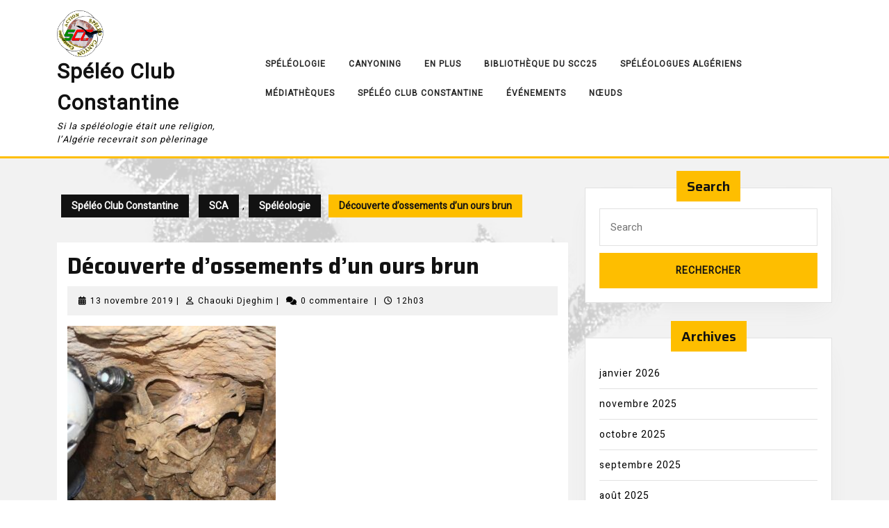

--- FILE ---
content_type: text/html; charset=UTF-8
request_url: https://scc25.com/decouverte-dossements-dun-ours-brun/
body_size: 22773
content:
<!DOCTYPE html>

<html lang="fr-FR">

	<head>
	  	<meta charset="UTF-8">
	  	<meta name="viewport" content="width=device-width">
	  	<title>Découverte d’ossements d’un ours brun &#8211; Spéléo Club Constantine</title>
<meta name='robots' content='max-image-preview:large' />
	<style>img:is([sizes="auto" i], [sizes^="auto," i]) { contain-intrinsic-size: 3000px 1500px }</style>
	<link rel='dns-prefetch' href='//fonts.googleapis.com' />
<link rel="alternate" type="application/rss+xml" title="Spéléo Club Constantine &raquo; Flux" href="https://scc25.com/feed/" />
<link rel="alternate" type="application/rss+xml" title="Spéléo Club Constantine &raquo; Flux des commentaires" href="https://scc25.com/comments/feed/" />
<link rel="alternate" type="application/rss+xml" title="Spéléo Club Constantine &raquo; Découverte d’ossements d’un ours brun Flux des commentaires" href="https://scc25.com/decouverte-dossements-dun-ours-brun/feed/" />
<script type="text/javascript">
/* <![CDATA[ */
window._wpemojiSettings = {"baseUrl":"https:\/\/s.w.org\/images\/core\/emoji\/16.0.1\/72x72\/","ext":".png","svgUrl":"https:\/\/s.w.org\/images\/core\/emoji\/16.0.1\/svg\/","svgExt":".svg","source":{"concatemoji":"https:\/\/scc25.com\/wp-includes\/js\/wp-emoji-release.min.js?ver=6.8.2"}};
/*! This file is auto-generated */
!function(s,n){var o,i,e;function c(e){try{var t={supportTests:e,timestamp:(new Date).valueOf()};sessionStorage.setItem(o,JSON.stringify(t))}catch(e){}}function p(e,t,n){e.clearRect(0,0,e.canvas.width,e.canvas.height),e.fillText(t,0,0);var t=new Uint32Array(e.getImageData(0,0,e.canvas.width,e.canvas.height).data),a=(e.clearRect(0,0,e.canvas.width,e.canvas.height),e.fillText(n,0,0),new Uint32Array(e.getImageData(0,0,e.canvas.width,e.canvas.height).data));return t.every(function(e,t){return e===a[t]})}function u(e,t){e.clearRect(0,0,e.canvas.width,e.canvas.height),e.fillText(t,0,0);for(var n=e.getImageData(16,16,1,1),a=0;a<n.data.length;a++)if(0!==n.data[a])return!1;return!0}function f(e,t,n,a){switch(t){case"flag":return n(e,"\ud83c\udff3\ufe0f\u200d\u26a7\ufe0f","\ud83c\udff3\ufe0f\u200b\u26a7\ufe0f")?!1:!n(e,"\ud83c\udde8\ud83c\uddf6","\ud83c\udde8\u200b\ud83c\uddf6")&&!n(e,"\ud83c\udff4\udb40\udc67\udb40\udc62\udb40\udc65\udb40\udc6e\udb40\udc67\udb40\udc7f","\ud83c\udff4\u200b\udb40\udc67\u200b\udb40\udc62\u200b\udb40\udc65\u200b\udb40\udc6e\u200b\udb40\udc67\u200b\udb40\udc7f");case"emoji":return!a(e,"\ud83e\udedf")}return!1}function g(e,t,n,a){var r="undefined"!=typeof WorkerGlobalScope&&self instanceof WorkerGlobalScope?new OffscreenCanvas(300,150):s.createElement("canvas"),o=r.getContext("2d",{willReadFrequently:!0}),i=(o.textBaseline="top",o.font="600 32px Arial",{});return e.forEach(function(e){i[e]=t(o,e,n,a)}),i}function t(e){var t=s.createElement("script");t.src=e,t.defer=!0,s.head.appendChild(t)}"undefined"!=typeof Promise&&(o="wpEmojiSettingsSupports",i=["flag","emoji"],n.supports={everything:!0,everythingExceptFlag:!0},e=new Promise(function(e){s.addEventListener("DOMContentLoaded",e,{once:!0})}),new Promise(function(t){var n=function(){try{var e=JSON.parse(sessionStorage.getItem(o));if("object"==typeof e&&"number"==typeof e.timestamp&&(new Date).valueOf()<e.timestamp+604800&&"object"==typeof e.supportTests)return e.supportTests}catch(e){}return null}();if(!n){if("undefined"!=typeof Worker&&"undefined"!=typeof OffscreenCanvas&&"undefined"!=typeof URL&&URL.createObjectURL&&"undefined"!=typeof Blob)try{var e="postMessage("+g.toString()+"("+[JSON.stringify(i),f.toString(),p.toString(),u.toString()].join(",")+"));",a=new Blob([e],{type:"text/javascript"}),r=new Worker(URL.createObjectURL(a),{name:"wpTestEmojiSupports"});return void(r.onmessage=function(e){c(n=e.data),r.terminate(),t(n)})}catch(e){}c(n=g(i,f,p,u))}t(n)}).then(function(e){for(var t in e)n.supports[t]=e[t],n.supports.everything=n.supports.everything&&n.supports[t],"flag"!==t&&(n.supports.everythingExceptFlag=n.supports.everythingExceptFlag&&n.supports[t]);n.supports.everythingExceptFlag=n.supports.everythingExceptFlag&&!n.supports.flag,n.DOMReady=!1,n.readyCallback=function(){n.DOMReady=!0}}).then(function(){return e}).then(function(){var e;n.supports.everything||(n.readyCallback(),(e=n.source||{}).concatemoji?t(e.concatemoji):e.wpemoji&&e.twemoji&&(t(e.twemoji),t(e.wpemoji)))}))}((window,document),window._wpemojiSettings);
/* ]]> */
</script>

<link rel='stylesheet' id='iepa-fancybox-css-css' href='https://scc25.com/wp-content/plugins/ibtana-ecommerce-product-addons/dist/css/fancybox.css?ver=0.4.7.4' type='text/css' media='all' />
<link rel='stylesheet' id='iepa-front-css-css' href='https://scc25.com/wp-content/plugins/ibtana-ecommerce-product-addons/dist/css/gallery-slider.css?ver=0.4.7.4' type='text/css' media='all' />
<style id='wp-emoji-styles-inline-css' type='text/css'>

	img.wp-smiley, img.emoji {
		display: inline !important;
		border: none !important;
		box-shadow: none !important;
		height: 1em !important;
		width: 1em !important;
		margin: 0 0.07em !important;
		vertical-align: -0.1em !important;
		background: none !important;
		padding: 0 !important;
	}
</style>
<link rel='stylesheet' id='wp-block-library-css' href='https://scc25.com/wp-includes/css/dist/block-library/style.min.css?ver=6.8.2' type='text/css' media='all' />
<style id='wp-block-library-theme-inline-css' type='text/css'>
.wp-block-audio :where(figcaption){color:#555;font-size:13px;text-align:center}.is-dark-theme .wp-block-audio :where(figcaption){color:#ffffffa6}.wp-block-audio{margin:0 0 1em}.wp-block-code{border:1px solid #ccc;border-radius:4px;font-family:Menlo,Consolas,monaco,monospace;padding:.8em 1em}.wp-block-embed :where(figcaption){color:#555;font-size:13px;text-align:center}.is-dark-theme .wp-block-embed :where(figcaption){color:#ffffffa6}.wp-block-embed{margin:0 0 1em}.blocks-gallery-caption{color:#555;font-size:13px;text-align:center}.is-dark-theme .blocks-gallery-caption{color:#ffffffa6}:root :where(.wp-block-image figcaption){color:#555;font-size:13px;text-align:center}.is-dark-theme :root :where(.wp-block-image figcaption){color:#ffffffa6}.wp-block-image{margin:0 0 1em}.wp-block-pullquote{border-bottom:4px solid;border-top:4px solid;color:currentColor;margin-bottom:1.75em}.wp-block-pullquote cite,.wp-block-pullquote footer,.wp-block-pullquote__citation{color:currentColor;font-size:.8125em;font-style:normal;text-transform:uppercase}.wp-block-quote{border-left:.25em solid;margin:0 0 1.75em;padding-left:1em}.wp-block-quote cite,.wp-block-quote footer{color:currentColor;font-size:.8125em;font-style:normal;position:relative}.wp-block-quote:where(.has-text-align-right){border-left:none;border-right:.25em solid;padding-left:0;padding-right:1em}.wp-block-quote:where(.has-text-align-center){border:none;padding-left:0}.wp-block-quote.is-large,.wp-block-quote.is-style-large,.wp-block-quote:where(.is-style-plain){border:none}.wp-block-search .wp-block-search__label{font-weight:700}.wp-block-search__button{border:1px solid #ccc;padding:.375em .625em}:where(.wp-block-group.has-background){padding:1.25em 2.375em}.wp-block-separator.has-css-opacity{opacity:.4}.wp-block-separator{border:none;border-bottom:2px solid;margin-left:auto;margin-right:auto}.wp-block-separator.has-alpha-channel-opacity{opacity:1}.wp-block-separator:not(.is-style-wide):not(.is-style-dots){width:100px}.wp-block-separator.has-background:not(.is-style-dots){border-bottom:none;height:1px}.wp-block-separator.has-background:not(.is-style-wide):not(.is-style-dots){height:2px}.wp-block-table{margin:0 0 1em}.wp-block-table td,.wp-block-table th{word-break:normal}.wp-block-table :where(figcaption){color:#555;font-size:13px;text-align:center}.is-dark-theme .wp-block-table :where(figcaption){color:#ffffffa6}.wp-block-video :where(figcaption){color:#555;font-size:13px;text-align:center}.is-dark-theme .wp-block-video :where(figcaption){color:#ffffffa6}.wp-block-video{margin:0 0 1em}:root :where(.wp-block-template-part.has-background){margin-bottom:0;margin-top:0;padding:1.25em 2.375em}
</style>
<style id='classic-theme-styles-inline-css' type='text/css'>
/*! This file is auto-generated */
.wp-block-button__link{color:#fff;background-color:#32373c;border-radius:9999px;box-shadow:none;text-decoration:none;padding:calc(.667em + 2px) calc(1.333em + 2px);font-size:1.125em}.wp-block-file__button{background:#32373c;color:#fff;text-decoration:none}
</style>
<link rel='stylesheet' id='ibtana-ecommerce-product-addons-iepa-style-css-css' href='https://scc25.com/wp-content/plugins/ibtana-ecommerce-product-addons/dist/blocks.style.build.css' type='text/css' media='all' />
<link rel='stylesheet' id='wpzoom-social-icons-block-style-css' href='https://scc25.com/wp-content/plugins/social-icons-widget-by-wpzoom/block/dist/style-wpzoom-social-icons.css?ver=4.5.1' type='text/css' media='all' />
<link rel='stylesheet' id='wpzoom-blocks-css-style-portfolio-css' href='https://scc25.com/wp-content/plugins/wpzoom-portfolio/build/blocks/portfolio/style.css?ver=85a35c6fb2015c50d3be44f56b113f39' type='text/css' media='' />
<link rel='stylesheet' id='wpzoom-blocks-css-style-portfolio_layouts-css' href='https://scc25.com/wp-content/plugins/wpzoom-portfolio/build/blocks/portfolio-layouts/style.css?ver=b36636c79ecf064b97f60be61e440b0f' type='text/css' media='' />
<style id='wpzoom-video-popup-block-block-style-inline-css' type='text/css'>
.mfp-bg{background:#0b0b0b;opacity:.8;overflow:hidden;z-index:1042}.mfp-bg,.mfp-wrap{height:100%;left:0;position:fixed;top:0;width:100%}.mfp-wrap{-webkit-backface-visibility:hidden;outline:none!important;z-index:1043}.mfp-container{box-sizing:border-box;height:100%;left:0;padding:0 8px;position:absolute;text-align:center;top:0;width:100%}.mfp-container:before{content:"";display:inline-block;height:100%;vertical-align:middle}.mfp-align-top .mfp-container:before{display:none}.mfp-content{display:inline-block;margin:0 auto;position:relative;text-align:left;vertical-align:middle;z-index:1045}.mfp-ajax-holder .mfp-content,.mfp-inline-holder .mfp-content{cursor:auto;width:100%}.mfp-ajax-cur{cursor:progress}.mfp-zoom-out-cur,.mfp-zoom-out-cur .mfp-image-holder .mfp-close{cursor:zoom-out}.mfp-zoom{cursor:pointer;cursor:zoom-in}.mfp-auto-cursor .mfp-content{cursor:auto}.mfp-arrow,.mfp-close,.mfp-counter,.mfp-preloader{-webkit-user-select:none;-moz-user-select:none;user-select:none}.mfp-loading.mfp-figure{display:none}.mfp-hide{display:none!important}.mfp-preloader{color:#ccc;left:8px;margin-top:-.8em;position:absolute;right:8px;text-align:center;top:50%;width:auto;z-index:1044}.mfp-preloader a{color:#ccc}.mfp-preloader a:hover{color:#fff}.mfp-s-error .mfp-content,.mfp-s-ready .mfp-preloader{display:none}button.mfp-arrow,button.mfp-close{-webkit-appearance:none;background:transparent;border:0;box-shadow:none;cursor:pointer;display:block;outline:none;overflow:visible;padding:0;touch-action:manipulation;z-index:1046}button::-moz-focus-inner{border:0;padding:0}.mfp-close{color:#fff;font-family:Arial,Baskerville,monospace;font-size:28px;font-style:normal;height:44px;line-height:44px;opacity:.65;padding:0 0 18px 10px;position:absolute;right:0;text-align:center;text-decoration:none;top:0;width:44px}.mfp-close:focus,.mfp-close:hover{opacity:1}.mfp-close:active{top:1px}.mfp-close-btn-in .mfp-close{color:#333}.mfp-iframe-holder .mfp-close,.mfp-image-holder .mfp-close{color:#fff;padding-right:6px;right:-6px;text-align:right;width:100%}.mfp-counter{color:#ccc;font-size:12px;line-height:18px;position:absolute;right:0;top:0;white-space:nowrap}.mfp-arrow{-webkit-tap-highlight-color:rgba(0,0,0,0);height:110px;margin:-55px 0 0;opacity:.65;padding:0;position:absolute;top:50%;width:90px}.mfp-arrow:active{margin-top:-54px}.mfp-arrow:focus,.mfp-arrow:hover{opacity:1}.mfp-arrow:after,.mfp-arrow:before{border:inset transparent;content:"";display:block;height:0;left:0;margin-left:35px;margin-top:35px;position:absolute;top:0;width:0}.mfp-arrow:after{border-bottom-width:13px;border-top-width:13px;top:8px}.mfp-arrow:before{border-bottom-width:21px;border-top-width:21px;opacity:.7}.mfp-arrow-left{left:0}.mfp-arrow-left:after{border-right:17px solid #fff;margin-left:31px}.mfp-arrow-left:before{border-right:27px solid #3f3f3f;margin-left:25px}.mfp-arrow-right{right:0}.mfp-arrow-right:after{border-left:17px solid #fff;margin-left:39px}.mfp-arrow-right:before{border-left:27px solid #3f3f3f}.mfp-iframe-holder{padding-bottom:40px;padding-top:40px}.mfp-iframe-holder .mfp-content{line-height:0;max-width:900px;width:100%}.mfp-iframe-holder .mfp-close{top:-40px}.mfp-iframe-scaler{height:0;overflow:hidden;padding-top:56.25%;width:100%}.mfp-iframe-scaler iframe{background:#000;box-shadow:0 0 8px rgba(0,0,0,.6);display:block;height:100%;left:0;position:absolute;top:0;width:100%}img.mfp-img{box-sizing:border-box;display:block;height:auto;margin:0 auto;max-width:100%;padding:40px 0;width:auto}.mfp-figure,img.mfp-img{line-height:0}.mfp-figure:after{background:#444;bottom:40px;box-shadow:0 0 8px rgba(0,0,0,.6);content:"";display:block;height:auto;left:0;position:absolute;right:0;top:40px;width:auto;z-index:-1}.mfp-figure small{color:#bdbdbd;display:block;font-size:12px;line-height:14px}.mfp-figure figure{margin:0}.mfp-bottom-bar{cursor:auto;left:0;margin-top:-36px;position:absolute;top:100%;width:100%}.mfp-title{word-wrap:break-word;color:#f3f3f3;line-height:18px;padding-right:36px;text-align:left}.mfp-image-holder .mfp-content{max-width:100%}.mfp-gallery .mfp-image-holder .mfp-figure{cursor:pointer}@media screen and (max-height:300px),screen and (max-width:800px)and (orientation:landscape){.mfp-img-mobile .mfp-image-holder{padding-left:0;padding-right:0}.mfp-img-mobile img.mfp-img{padding:0}.mfp-img-mobile .mfp-figure:after{bottom:0;top:0}.mfp-img-mobile .mfp-figure small{display:inline;margin-left:5px}.mfp-img-mobile .mfp-bottom-bar{background:rgba(0,0,0,.6);bottom:0;box-sizing:border-box;margin:0;padding:3px 5px;position:fixed;top:auto}.mfp-img-mobile .mfp-bottom-bar:empty{padding:0}.mfp-img-mobile .mfp-counter{right:5px;top:3px}.mfp-img-mobile .mfp-close{background:rgba(0,0,0,.6);height:35px;line-height:35px;padding:0;position:fixed;right:0;text-align:center;top:0;width:35px}}@media (max-width:900px){.mfp-arrow{transform:scale(.75)}.mfp-arrow-left{transform-origin:0}.mfp-arrow-right{transform-origin:100%}.mfp-container{padding-left:6px;padding-right:6px}}.editor-styles-wrapper a.wpzoom-video-popup-block,a.wpzoom-video-popup-block{align-items:center;background:inherit;box-sizing:border-box;color:inherit;cursor:pointer;display:flex;font-family:inherit;font-size:2rem;font-style:inherit;font-weight:inherit;gap:1rem;height:auto;justify-content:center;letter-spacing:inherit;line-height:inherit;min-height:100px;overflow:hidden;padding:0;position:relative;text-decoration:none;text-transform:inherit}.editor-styles-wrapper a.wpzoom-video-popup-block *,a.wpzoom-video-popup-block *{box-sizing:border-box}.editor-styles-wrapper a.wpzoom-video-popup-block .wpzoom-video-popup-block_icon,a.wpzoom-video-popup-block .wpzoom-video-popup-block_icon{color:inherit;cursor:pointer;display:block;font-size:inherit;font-style:inherit;font-weight:inherit;height:1.5em;letter-spacing:inherit;line-height:inherit;text-transform:inherit;width:1.5em}.editor-styles-wrapper a.wpzoom-video-popup-block .wpzoom-video-popup-block_icon svg,a.wpzoom-video-popup-block .wpzoom-video-popup-block_icon svg{color:inherit;cursor:pointer;display:block;height:100%;width:100%}.mfp-close{font-family:-apple-system,BlinkMacSystemFont,Segoe UI,Roboto,Oxygen-Sans,Ubuntu,Cantarell,Helvetica Neue,sans-serif;font-size:35px;font-weight:300;width:27px}.mfp-close:focus,.mfp-close:hover{cursor:pointer}.mfp-close-btn-in .mfp-close{color:#fff;top:-40px}.mfp-close svg{pointer-events:none}.wpzoom-video-popup-portrait .mfp-iframe-scaler{margin:0 auto;max-width:325px!important;padding-top:177.7778%}.wpzoom-video-popup-portrait iframe[src*="tiktok.com"]{background-color:#fff}

</style>
<style id='filebird-block-filebird-gallery-style-inline-css' type='text/css'>
ul.filebird-block-filebird-gallery{margin:auto!important;padding:0!important;width:100%}ul.filebird-block-filebird-gallery.layout-grid{display:grid;grid-gap:20px;align-items:stretch;grid-template-columns:repeat(var(--columns),1fr);justify-items:stretch}ul.filebird-block-filebird-gallery.layout-grid li img{border:1px solid #ccc;box-shadow:2px 2px 6px 0 rgba(0,0,0,.3);height:100%;max-width:100%;-o-object-fit:cover;object-fit:cover;width:100%}ul.filebird-block-filebird-gallery.layout-masonry{-moz-column-count:var(--columns);-moz-column-gap:var(--space);column-gap:var(--space);-moz-column-width:var(--min-width);columns:var(--min-width) var(--columns);display:block;overflow:auto}ul.filebird-block-filebird-gallery.layout-masonry li{margin-bottom:var(--space)}ul.filebird-block-filebird-gallery li{list-style:none}ul.filebird-block-filebird-gallery li figure{height:100%;margin:0;padding:0;position:relative;width:100%}ul.filebird-block-filebird-gallery li figure figcaption{background:linear-gradient(0deg,rgba(0,0,0,.7),rgba(0,0,0,.3) 70%,transparent);bottom:0;box-sizing:border-box;color:#fff;font-size:.8em;margin:0;max-height:100%;overflow:auto;padding:3em .77em .7em;position:absolute;text-align:center;width:100%;z-index:2}ul.filebird-block-filebird-gallery li figure figcaption a{color:inherit}

</style>
<link rel='stylesheet' id='wpzoom-forms-css-frontend-formblock-css' href='https://scc25.com/wp-content/plugins/wpzoom-forms/build/form-block/frontend/style.css?ver=1.3.3' type='text/css' media='all' />
<style id='global-styles-inline-css' type='text/css'>
:root{--wp--preset--aspect-ratio--square: 1;--wp--preset--aspect-ratio--4-3: 4/3;--wp--preset--aspect-ratio--3-4: 3/4;--wp--preset--aspect-ratio--3-2: 3/2;--wp--preset--aspect-ratio--2-3: 2/3;--wp--preset--aspect-ratio--16-9: 16/9;--wp--preset--aspect-ratio--9-16: 9/16;--wp--preset--color--black: #000000;--wp--preset--color--cyan-bluish-gray: #abb8c3;--wp--preset--color--white: #ffffff;--wp--preset--color--pale-pink: #f78da7;--wp--preset--color--vivid-red: #cf2e2e;--wp--preset--color--luminous-vivid-orange: #ff6900;--wp--preset--color--luminous-vivid-amber: #fcb900;--wp--preset--color--light-green-cyan: #7bdcb5;--wp--preset--color--vivid-green-cyan: #00d084;--wp--preset--color--pale-cyan-blue: #8ed1fc;--wp--preset--color--vivid-cyan-blue: #0693e3;--wp--preset--color--vivid-purple: #9b51e0;--wp--preset--gradient--vivid-cyan-blue-to-vivid-purple: linear-gradient(135deg,rgba(6,147,227,1) 0%,rgb(155,81,224) 100%);--wp--preset--gradient--light-green-cyan-to-vivid-green-cyan: linear-gradient(135deg,rgb(122,220,180) 0%,rgb(0,208,130) 100%);--wp--preset--gradient--luminous-vivid-amber-to-luminous-vivid-orange: linear-gradient(135deg,rgba(252,185,0,1) 0%,rgba(255,105,0,1) 100%);--wp--preset--gradient--luminous-vivid-orange-to-vivid-red: linear-gradient(135deg,rgba(255,105,0,1) 0%,rgb(207,46,46) 100%);--wp--preset--gradient--very-light-gray-to-cyan-bluish-gray: linear-gradient(135deg,rgb(238,238,238) 0%,rgb(169,184,195) 100%);--wp--preset--gradient--cool-to-warm-spectrum: linear-gradient(135deg,rgb(74,234,220) 0%,rgb(151,120,209) 20%,rgb(207,42,186) 40%,rgb(238,44,130) 60%,rgb(251,105,98) 80%,rgb(254,248,76) 100%);--wp--preset--gradient--blush-light-purple: linear-gradient(135deg,rgb(255,206,236) 0%,rgb(152,150,240) 100%);--wp--preset--gradient--blush-bordeaux: linear-gradient(135deg,rgb(254,205,165) 0%,rgb(254,45,45) 50%,rgb(107,0,62) 100%);--wp--preset--gradient--luminous-dusk: linear-gradient(135deg,rgb(255,203,112) 0%,rgb(199,81,192) 50%,rgb(65,88,208) 100%);--wp--preset--gradient--pale-ocean: linear-gradient(135deg,rgb(255,245,203) 0%,rgb(182,227,212) 50%,rgb(51,167,181) 100%);--wp--preset--gradient--electric-grass: linear-gradient(135deg,rgb(202,248,128) 0%,rgb(113,206,126) 100%);--wp--preset--gradient--midnight: linear-gradient(135deg,rgb(2,3,129) 0%,rgb(40,116,252) 100%);--wp--preset--font-size--small: 13px;--wp--preset--font-size--medium: 20px;--wp--preset--font-size--large: 36px;--wp--preset--font-size--x-large: 42px;--wp--preset--spacing--20: 0.44rem;--wp--preset--spacing--30: 0.67rem;--wp--preset--spacing--40: 1rem;--wp--preset--spacing--50: 1.5rem;--wp--preset--spacing--60: 2.25rem;--wp--preset--spacing--70: 3.38rem;--wp--preset--spacing--80: 5.06rem;--wp--preset--shadow--natural: 6px 6px 9px rgba(0, 0, 0, 0.2);--wp--preset--shadow--deep: 12px 12px 50px rgba(0, 0, 0, 0.4);--wp--preset--shadow--sharp: 6px 6px 0px rgba(0, 0, 0, 0.2);--wp--preset--shadow--outlined: 6px 6px 0px -3px rgba(255, 255, 255, 1), 6px 6px rgba(0, 0, 0, 1);--wp--preset--shadow--crisp: 6px 6px 0px rgba(0, 0, 0, 1);}:where(.is-layout-flex){gap: 0.5em;}:where(.is-layout-grid){gap: 0.5em;}body .is-layout-flex{display: flex;}.is-layout-flex{flex-wrap: wrap;align-items: center;}.is-layout-flex > :is(*, div){margin: 0;}body .is-layout-grid{display: grid;}.is-layout-grid > :is(*, div){margin: 0;}:where(.wp-block-columns.is-layout-flex){gap: 2em;}:where(.wp-block-columns.is-layout-grid){gap: 2em;}:where(.wp-block-post-template.is-layout-flex){gap: 1.25em;}:where(.wp-block-post-template.is-layout-grid){gap: 1.25em;}.has-black-color{color: var(--wp--preset--color--black) !important;}.has-cyan-bluish-gray-color{color: var(--wp--preset--color--cyan-bluish-gray) !important;}.has-white-color{color: var(--wp--preset--color--white) !important;}.has-pale-pink-color{color: var(--wp--preset--color--pale-pink) !important;}.has-vivid-red-color{color: var(--wp--preset--color--vivid-red) !important;}.has-luminous-vivid-orange-color{color: var(--wp--preset--color--luminous-vivid-orange) !important;}.has-luminous-vivid-amber-color{color: var(--wp--preset--color--luminous-vivid-amber) !important;}.has-light-green-cyan-color{color: var(--wp--preset--color--light-green-cyan) !important;}.has-vivid-green-cyan-color{color: var(--wp--preset--color--vivid-green-cyan) !important;}.has-pale-cyan-blue-color{color: var(--wp--preset--color--pale-cyan-blue) !important;}.has-vivid-cyan-blue-color{color: var(--wp--preset--color--vivid-cyan-blue) !important;}.has-vivid-purple-color{color: var(--wp--preset--color--vivid-purple) !important;}.has-black-background-color{background-color: var(--wp--preset--color--black) !important;}.has-cyan-bluish-gray-background-color{background-color: var(--wp--preset--color--cyan-bluish-gray) !important;}.has-white-background-color{background-color: var(--wp--preset--color--white) !important;}.has-pale-pink-background-color{background-color: var(--wp--preset--color--pale-pink) !important;}.has-vivid-red-background-color{background-color: var(--wp--preset--color--vivid-red) !important;}.has-luminous-vivid-orange-background-color{background-color: var(--wp--preset--color--luminous-vivid-orange) !important;}.has-luminous-vivid-amber-background-color{background-color: var(--wp--preset--color--luminous-vivid-amber) !important;}.has-light-green-cyan-background-color{background-color: var(--wp--preset--color--light-green-cyan) !important;}.has-vivid-green-cyan-background-color{background-color: var(--wp--preset--color--vivid-green-cyan) !important;}.has-pale-cyan-blue-background-color{background-color: var(--wp--preset--color--pale-cyan-blue) !important;}.has-vivid-cyan-blue-background-color{background-color: var(--wp--preset--color--vivid-cyan-blue) !important;}.has-vivid-purple-background-color{background-color: var(--wp--preset--color--vivid-purple) !important;}.has-black-border-color{border-color: var(--wp--preset--color--black) !important;}.has-cyan-bluish-gray-border-color{border-color: var(--wp--preset--color--cyan-bluish-gray) !important;}.has-white-border-color{border-color: var(--wp--preset--color--white) !important;}.has-pale-pink-border-color{border-color: var(--wp--preset--color--pale-pink) !important;}.has-vivid-red-border-color{border-color: var(--wp--preset--color--vivid-red) !important;}.has-luminous-vivid-orange-border-color{border-color: var(--wp--preset--color--luminous-vivid-orange) !important;}.has-luminous-vivid-amber-border-color{border-color: var(--wp--preset--color--luminous-vivid-amber) !important;}.has-light-green-cyan-border-color{border-color: var(--wp--preset--color--light-green-cyan) !important;}.has-vivid-green-cyan-border-color{border-color: var(--wp--preset--color--vivid-green-cyan) !important;}.has-pale-cyan-blue-border-color{border-color: var(--wp--preset--color--pale-cyan-blue) !important;}.has-vivid-cyan-blue-border-color{border-color: var(--wp--preset--color--vivid-cyan-blue) !important;}.has-vivid-purple-border-color{border-color: var(--wp--preset--color--vivid-purple) !important;}.has-vivid-cyan-blue-to-vivid-purple-gradient-background{background: var(--wp--preset--gradient--vivid-cyan-blue-to-vivid-purple) !important;}.has-light-green-cyan-to-vivid-green-cyan-gradient-background{background: var(--wp--preset--gradient--light-green-cyan-to-vivid-green-cyan) !important;}.has-luminous-vivid-amber-to-luminous-vivid-orange-gradient-background{background: var(--wp--preset--gradient--luminous-vivid-amber-to-luminous-vivid-orange) !important;}.has-luminous-vivid-orange-to-vivid-red-gradient-background{background: var(--wp--preset--gradient--luminous-vivid-orange-to-vivid-red) !important;}.has-very-light-gray-to-cyan-bluish-gray-gradient-background{background: var(--wp--preset--gradient--very-light-gray-to-cyan-bluish-gray) !important;}.has-cool-to-warm-spectrum-gradient-background{background: var(--wp--preset--gradient--cool-to-warm-spectrum) !important;}.has-blush-light-purple-gradient-background{background: var(--wp--preset--gradient--blush-light-purple) !important;}.has-blush-bordeaux-gradient-background{background: var(--wp--preset--gradient--blush-bordeaux) !important;}.has-luminous-dusk-gradient-background{background: var(--wp--preset--gradient--luminous-dusk) !important;}.has-pale-ocean-gradient-background{background: var(--wp--preset--gradient--pale-ocean) !important;}.has-electric-grass-gradient-background{background: var(--wp--preset--gradient--electric-grass) !important;}.has-midnight-gradient-background{background: var(--wp--preset--gradient--midnight) !important;}.has-small-font-size{font-size: var(--wp--preset--font-size--small) !important;}.has-medium-font-size{font-size: var(--wp--preset--font-size--medium) !important;}.has-large-font-size{font-size: var(--wp--preset--font-size--large) !important;}.has-x-large-font-size{font-size: var(--wp--preset--font-size--x-large) !important;}
:where(.wp-block-post-template.is-layout-flex){gap: 1.25em;}:where(.wp-block-post-template.is-layout-grid){gap: 1.25em;}
:where(.wp-block-columns.is-layout-flex){gap: 2em;}:where(.wp-block-columns.is-layout-grid){gap: 2em;}
:root :where(.wp-block-pullquote){font-size: 1.5em;line-height: 1.6;}
</style>
<link rel='stylesheet' id='woocommerce-layout-css' href='https://scc25.com/wp-content/plugins/woocommerce/assets/css/woocommerce-layout.css?ver=10.1.0' type='text/css' media='all' />
<link rel='stylesheet' id='woocommerce-smallscreen-css' href='https://scc25.com/wp-content/plugins/woocommerce/assets/css/woocommerce-smallscreen.css?ver=10.1.0' type='text/css' media='only screen and (max-width: 768px)' />
<link rel='stylesheet' id='woocommerce-general-css' href='https://scc25.com/wp-content/plugins/woocommerce/assets/css/woocommerce.css?ver=10.1.0' type='text/css' media='all' />
<style id='woocommerce-inline-inline-css' type='text/css'>
.woocommerce form .form-row .required { visibility: visible; }
</style>
<link rel='stylesheet' id='wbg-selectize-css' href='https://scc25.com/wp-content/plugins/wp-books-gallery/assets/css/selectize.bootstrap3.min.css?ver=4.7.4' type='text/css' media='' />
<link rel='stylesheet' id='wbg-font-awesome-css' href='https://scc25.com/wp-content/plugins/wp-books-gallery/assets/css/fontawesome/css/all.min.css?ver=4.7.4' type='text/css' media='' />
<link rel='stylesheet' id='wbg-front-css' href='https://scc25.com/wp-content/plugins/wp-books-gallery/assets/css/wbg-front.css?ver=4.7.4' type='text/css' media='' />
<link rel='stylesheet' id='cmplz-general-css' href='https://scc25.com/wp-content/plugins/complianz-gdpr/assets/css/cookieblocker.min.css?ver=1764012730' type='text/css' media='all' />
<link rel='stylesheet' id='wpmagazine-modules-lite-google-fonts-css' href='https://fonts.googleapis.com/css?family=Roboto%3A400%2C100%2C300%2C400%2C500%2C700%2C900%7CYanone+Kaffeesatz%3A200%2C300%2C400%2C500%2C600%2C700%7COpen+Sans%3A300%2C400%2C600%2C700%2C800%7CRoboto+Slab%3A100%2C200%2C300%2C400%2C500%2C600%2C700%2C800%2C900%7CPoppins%3A100%2C200%2C300%2C400%2C500%2C600%2C700%2C800%2C900&#038;subset=latin%2Clatin-ext' type='text/css' media='all' />
<link rel='stylesheet' id='fontawesome-css' href='https://scc25.com/wp-content/plugins/wp-magazine-modules-lite/includes/assets/library/fontawesome/css/all.min.css?ver=5.12.1' type='text/css' media='all' />
<link rel='stylesheet' id='wpmagazine-modules-lite-frontend-css' href='https://scc25.com/wp-content/plugins/wp-magazine-modules-lite/includes/assets/css/build.css?ver=1.1.3' type='text/css' media='all' />
<link rel='stylesheet' id='slick-slider-css' href='https://scc25.com/wp-content/plugins/wp-magazine-modules-lite/includes/assets/library/slick-slider/css/slick.css?ver=1.8.0' type='text/css' media='all' />
<link rel='stylesheet' id='slick-slider-theme-css' href='https://scc25.com/wp-content/plugins/wp-magazine-modules-lite/includes/assets/library/slick-slider/css/slick-theme.css?ver=1.8.0' type='text/css' media='all' />
<link rel='stylesheet' id='brands-styles-css' href='https://scc25.com/wp-content/plugins/woocommerce/assets/css/brands.css?ver=10.1.0' type='text/css' media='all' />
<link rel='stylesheet' id='sirat-font-css' href='//fonts.googleapis.com/css?family=ABeeZee%3Aital%400%3B1%7CAbril+Fatface%7CAcme%7CAlfa+Slab+One%7CAllura%7CAnton%7CArchitects+Daughter%7CArchivo%3Aital%2Cwght%400%2C100%3B0%2C200%3B0%2C300%3B0%2C400%3B0%2C500%3B0%2C600%3B0%2C700%3B0%2C800%3B0%2C900%3B1%2C100%3B1%2C200%3B1%2C300%3B1%2C400%3B1%2C500%3B1%2C600%3B1%2C700%3B1%2C800%3B1%2C900%7CArimo%3Aital%2Cwght%400%2C400%3B0%2C500%3B0%2C600%3B0%2C700%3B1%2C400%3B1%2C500%3B1%2C600%3B1%2C700%7CArsenal%3Aital%2Cwght%400%2C400%3B0%2C700%3B1%2C400%3B1%2C700%7CArvo%3Aital%2Cwght%400%2C400%3B0%2C700%3B1%2C400%3B1%2C700%7CAlegreya+Sans%3Aital%2Cwght%400%2C100%3B0%2C300%3B0%2C400%3B0%2C500%3B0%2C700%3B0%2C800%3B0%2C900%3B1%2C100%3B1%2C300%3B1%2C400%3B1%2C500%3B1%2C700%3B1%2C800%3B1%2C900%7CAsap%3Aital%2Cwght%400%2C100%3B0%2C200%3B0%2C300%3B0%2C400%3B0%2C500%3B0%2C600%3B0%2C700%3B0%2C800%3B0%2C900%3B1%2C100%3B1%2C200%3B1%2C300%3B1%2C400%3B1%2C500%3B1%2C600%3B1%2C700%3B1%2C800%3B1%2C900%7CAssistant%3Awght%40200%3B300%3B400%3B500%3B600%3B700%3B800%7CAveria+Serif+Libre%3Aital%2Cwght%400%2C300%3B0%2C400%3B0%2C700%3B1%2C300%3B1%2C400%3B1%2C700%7CBangers%7CBoogaloo%7CBad+Script%7CBarlow+Condensed%3Aital%2Cwght%400%2C100%3B0%2C200%3B0%2C300%3B0%2C400%3B0%2C500%3B0%2C600%3B0%2C700%3B0%2C800%3B0%2C900%3B1%2C100%3B1%2C200%3B1%2C300%3B1%2C400%3B1%2C500%3B1%2C600%3B1%2C700%3B1%2C800%3B1%2C900%7CBitter%3Aital%2Cwght%400%2C100%3B0%2C200%3B0%2C300%3B0%2C400%3B0%2C500%3B0%2C600%3B0%2C700%3B0%2C800%3B0%2C900%3B1%2C100%3B1%2C200%3B1%2C300%3B1%2C400%3B1%2C500%3B1%2C600%3B1%2C700%3B1%2C800%3B1%2C900%7CBree+Serif%7CBenchNine%3Awght%40300%3B400%3B700%7CCabin%3Aital%2Cwght%400%2C400%3B0%2C500%3B0%2C600%3B0%2C700%3B1%2C400%3B1%2C500%3B1%2C600%3B1%2C700%7CCardo%3Aital%2Cwght%400%2C400%3B0%2C700%3B1%2C400%7CCourgette%7CCaveat+Brush%7CCherry+Swash%3Awght%40400%3B700%7CCormorant+Garamond%3Aital%2Cwght%400%2C300%3B0%2C400%3B0%2C500%3B0%2C600%3B0%2C700%3B1%2C300%3B1%2C400%3B1%2C500%3B1%2C600%3B1%2C700%7CCrimson+Text%3Aital%2Cwght%400%2C400%3B0%2C600%3B0%2C700%3B1%2C400%3B1%2C600%3B1%2C700%7CCuprum%3Aital%2Cwght%400%2C400%3B0%2C500%3B0%2C600%3B0%2C700%3B1%2C400%3B1%2C500%3B1%2C600%3B1%2C700%7CCookie%7CComing+Soon%7CCharm%3Awght%40400%3B700%7CChewy%7CDays+One%7CDM+Serif+Display%3Aital%400%3B1%7CDosis%3Awght%40200%3B300%3B400%3B500%3B600%3B700%3B800%7CEB+Garamond%3Aital%2Cwght%400%2C400%3B0%2C500%3B0%2C600%3B0%2C700%3B0%2C800%3B1%2C400%3B1%2C500%3B1%2C600%3B1%2C700%3B1%2C800%7CEconomica%3Aital%2Cwght%400%2C400%3B0%2C700%3B1%2C400%3B1%2C700%7CExo+2%3Aital%2Cwght%400%2C100%3B0%2C200%3B0%2C300%3B0%2C400%3B0%2C500%3B0%2C600%3B0%2C700%3B0%2C800%3B0%2C900%3B1%2C100%3B1%2C200%3B1%2C400%3B1%2C500%3B1%2C600%3B1%2C700%3B1%2C800%3B1%2C900%7CFira+Sans%3Aital%2Cwght%400%2C100%3B0%2C200%3B0%2C300%3B0%2C400%3B0%2C500%3B0%2C600%3B0%2C700%3B0%2C800%3B0%2C900%3B1%2C100%3B1%2C200%3B1%2C300%3B1%2C400%3B1%2C500%3B1%2C600%3B1%2C700%3B1%2C800%3B1%2C900%7CFredoka+One%7CFjalla+One%7CFrank+Ruhl+Libre%3Awght%40300%3B400%3B500%3B700%3B900%7CGabriela%7CGloria+Hallelujah%7CGreat+Vibes%7CHandlee%7CHammersmith+One%7CHeebo%3Awght%40100%3B200%3B300%3B400%3B500%3B600%3B700%3B800%3B900%7CHind%3Awght%40300%3B400%3B500%3B600%3B700%7CInconsolata%3Awght%40200%3B300%3B400%3B500%3B600%3B700%3B800%3B900%7CIndie+Flower%7CIM+Fell+English+SC%7CJulius+Sans+One%7CJomhuria%7CJosefin+Slab%3Aital%2Cwght%400%2C100%3B0%2C200%3B0%2C300%3B0%2C400%3B0%2C500%3B0%2C600%3B0%2C700%3B1%2C100%3B1%2C200%3B1%2C300%3B1%2C400%3B1%2C500%3B1%2C600%3B1%2C700%7CJosefin+Sans%3Aital%2Cwght%400%2C100%3B0%2C200%3B0%2C300%3B0%2C400%3B0%2C500%3B0%2C600%3B0%2C700%3B1%2C100%3B1%2C200%3B1%2C300%3B1%2C400%3B1%2C500%3B1%2C600%3B1%2C700%7CJost%3Aital%2Cwght%400%2C100%3B0%2C200%3B0%2C300%3B0%2C400%3B0%2C500%3B0%2C600%3B0%2C700%3B0%2C800%3B0%2C900%3B1%2C100%3B1%2C200%3B1%2C300%3B1%2C400%3B1%2C500%3B1%2C600%3B1%2C700%3B1%2C800%3B1%2C900%7CKanit%3Aital%2Cwght%400%2C100%3B0%2C200%3B0%2C300%3B0%2C400%3B0%2C500%3B0%2C600%3B0%2C700%3B0%2C800%3B0%2C900%3B1%2C100%3B1%2C200%3B1%2C300%3B1%2C400%3B1%2C500%3B1%2C600%3B1%2C700%3B1%2C800%3B1%2C900%7CKaushan+Script%7CKrub%3Aital%2Cwght%400%2C200%3B0%2C300%3B0%2C400%3B0%2C500%3B0%2C600%3B0%2C700%3B1%2C200%3B1%2C300%3B1%2C400%3B1%2C500%3B1%2C600%3B1%2C700%7CLato%3Aital%2Cwght%400%2C100%3B0%2C300%3B0%2C400%3B0%2C700%3B0%2C900%3B1%2C100%3B1%2C300%3B1%2C400%3B1%2C700%3B1%2C900%7CLora%3Aital%2Cwght%400%2C400%3B0%2C500%3B0%2C600%3B0%2C700%3B1%2C400%3B1%2C500%3B1%2C600%3B1%2C700%7CLibre+Baskerville%3Aital%2Cwght%400%2C400%3B0%2C700%3B1%2C400%7CLiterata%3Aital%2Copsz%2Cwght%400%2C7..72%2C200%3B0%2C7..72%2C300%3B0%2C7..72%2C400%3B0%2C7..72%2C500%3B0%2C7..72%2C600%3B0%2C7..72%2C700%3B0%2C7..72%2C800%3B0%2C7..72%2C900%3B1%2C7..72%2C200%3B1%2C7..72%2C300%3B1%2C7..72%2C400%3B1%2C7..72%2C500%3B1%2C7..72%2C600%3B1%2C7..72%2C700%3B1%2C7..72%2C800%3B1%2C7..72%2C900%7CLobster%7CLobster+Two%3Aital%2Cwght%400%2C400%3B0%2C700%3B1%2C400%3B1%2C700%7CMerriweather%3Aital%2Cwght%400%2C300%3B0%2C400%3B0%2C700%3B0%2C900%3B1%2C300%3B1%2C400%3B1%2C700%3B1%2C900%7CMarck+Script%7CMarcellus%7CMerienda+One%7CMonda%3Awght%40400%3B700%7CMontserrat%3Aital%2Cwght%400%2C100%3B0%2C200%3B0%2C300%3B0%2C400%3B0%2C500%3B0%2C600%3B0%2C700%3B0%2C800%3B0%2C900%3B1%2C100%3B1%2C200%3B1%2C300%3B1%2C400%3B1%2C500%3B1%2C600%3B1%2C700%3B1%2C800%3B1%2C900%7CMulish%3Aital%2Cwght%400%2C200%3B0%2C300%3B0%2C400%3B0%2C500%3B0%2C600%3B0%2C700%3B0%2C800%3B0%2C900%3B0%2C1000%3B1%2C200%3B1%2C300%3B1%2C400%3B1%2C500%3B1%2C600%3B1%2C700%3B1%2C800%3B1%2C900%3B1%2C1000%7CNoto+Serif%3Aital%2Cwght%400%2C400%3B0%2C700%3B1%2C400%3B1%2C700%7CNunito+Sans%3Aital%2Cwght%400%2C200%3B0%2C300%3B0%2C400%3B0%2C600%3B0%2C700%3B0%2C800%3B0%2C900%3B1%2C200%3B1%2C300%3B1%2C400%3B1%2C600%3B1%2C700%3B1%2C800%3B1%2C900%7COpen+Sans%3Aital%2Cwght%400%2C300%3B0%2C400%3B0%2C500%3B0%2C600%3B0%2C700%3B0%2C800%3B1%2C300%3B1%2C400%3B1%2C500%3B1%2C600%3B1%2C700%3B1%2C800%7COverpass%3Aital%2Cwght%400%2C100%3B0%2C200%3B0%2C300%3B0%2C400%3B0%2C500%3B0%2C600%3B0%2C700%3B0%2C800%3B0%2C900%3B1%2C100%3B1%2C200%3B1%2C300%3B1%2C400%3B1%2C500%3B1%2C600%3B1%2C700%3B1%2C800%3B1%2C900%7COverpass+Mono%3Awght%40300%3B400%3B500%3B600%3B700%7COxygen%3Awght%40300%3B400%3B700%7COswald%3Awght%40200%3B300%3B400%3B500%3B600%3B700%7COrbitron%3Awght%40400%3B500%3B600%3B700%3B800%3B900%7CPatua+One%7CPacifico%7CPadauk%3Awght%40400%3B700%7CPlayball%7CPlayfair+Display%3Aital%2Cwght%400%2C400%3B0%2C500%3B0%2C600%3B0%2C700%3B0%2C800%3B0%2C900%3B1%2C400%3B1%2C500%3B1%2C600%3B1%2C700%3B1%2C800%3B1%2C900%7CPrompt%3Aital%2Cwght%400%2C100%3B0%2C200%3B0%2C300%3B0%2C400%3B0%2C500%3B0%2C600%3B0%2C700%3B0%2C800%3B0%2C900%3B1%2C100%3B1%2C200%3B1%2C300%3B1%2C400%3B1%2C500%3B1%2C600%3B1%2C700%3B1%2C800%3B1%2C900%7CPT+Sans%3Aital%2Cwght%400%2C400%3B0%2C700%3B1%2C400%3B1%2C700%7CPT+Serif%3Aital%2Cwght%400%2C400%3B0%2C700%3B1%2C400%3B1%2C700%7CPhilosopher%3Aital%2Cwght%400%2C400%3B0%2C700%3B1%2C400%3B1%2C700%7CPermanent+Marker%7CPoiret+One%7CPoppins%3Aital%2Cwght%400%2C100%3B0%2C200%3B0%2C300%3B0%2C400%3B0%2C500%3B0%2C600%3B0%2C700%3B0%2C800%3B0%2C900%3B1%2C100%3B1%2C200%3B1%2C300%3B1%2C400%3B1%2C500%3B1%2C600%3B1%2C700%3B1%2C800%3B1%2C900%7CPrata%7CQuicksand%3Awght%40300%3B400%3B500%3B600%3B700%7CQuattrocento+Sans%3Aital%2Cwght%400%2C400%3B0%2C700%3B1%2C400%3B1%2C700%7CRaleway%3Aital%2Cwght%400%2C100%3B0%2C200%3B0%2C300%3B0%2C400%3B0%2C500%3B0%2C600%3B0%2C700%3B0%2C800%3B0%2C900%3B1%2C100%3B1%2C200%3B1%2C300%3B1%2C400%3B1%2C500%3B1%2C600%3B1%2C700%3B1%2C800%3B1%2C900%7CRubik%3Aital%2Cwght%400%2C300%3B0%2C400%3B0%2C500%3B0%2C600%3B0%2C700%3B0%2C800%3B0%2C900%3B1%2C300%3B1%2C400%3B1%2C500%3B1%2C600%3B1%2C700%3B1%2C800%3B1%2C900%7CRoboto%3Aital%2Cwght%400%2C100%3B0%2C300%3B0%2C400%3B0%2C500%3B0%2C700%3B0%2C900%3B1%2C100%3B1%2C300%3B1%2C400%3B1%2C500%3B1%2C700%3B1%2C900%7CRoboto+Condensed%3Aital%2Cwght%400%2C300%3B0%2C400%3B0%2C700%3B1%2C300%3B1%2C400%3B1%2C700%7CRokkitt%3Awght%40100%3B200%3B300%3B400%3B500%3B600%3B700%3B800%3B900%7CRopa+Sans%3Aital%400%3B1%7CRusso+One%7CRighteous%7CSaira%3Aital%2Cwght%400%2C100%3B0%2C200%3B0%2C300%3B0%2C400%3B0%2C500%3B0%2C600%3B0%2C700%3B0%2C800%3B0%2C900%3B1%2C100%3B1%2C200%3B1%2C300%3B1%2C400%3B1%2C500%3B1%2C600%3B1%2C700%3B1%2C800%3B1%2C900%7CSatisfy%7CSen%3Awght%40400%3B700%3B800%7CSource+Sans+Pro%3Aital%2Cwght%400%2C200%3B0%2C300%3B0%2C400%3B0%2C600%3B0%2C700%3B0%2C900%3B1%2C200%3B1%2C300%3B1%2C400%3B1%2C600%3B1%2C700%3B1%2C900%7CShadows+Into+Light+Two%7CShadows+Into+Light%7CSacramento%7CSail%7CShrikhand%7CStaatliches%7CStylish%7CTangerine%3Awght%40400%3B700%7CTitillium+Web%3Aital%2Cwght%400%2C200%3B0%2C300%3B0%2C400%3B0%2C600%3B0%2C700%3B0%2C900%3B1%2C200%3B1%2C300%3B1%2C400%3B1%2C600%3B1%2C700%7CTrirong%3Aital%2Cwght%400%2C100%3B0%2C200%3B0%2C300%3B0%2C400%3B0%2C500%3B0%2C600%3B0%2C700%3B0%2C800%3B0%2C900%3B1%2C100%3B1%2C200%3B1%2C300%3B1%2C400%3B1%2C500%3B1%2C600%3B1%2C700%3B1%2C800%3B1%2C900%7CUbuntu%3Aital%2Cwght%400%2C300%3B0%2C400%3B0%2C500%3B0%2C700%3B1%2C300%3B1%2C400%3B1%2C500%3B1%2C700%7CUnica+One%7CVT323%7CVarela+Round%7CVampiro+One%7CVollkorn%3Aital%2Cwght%400%2C400%3B0%2C500%3B0%2C600%3B0%2C700%3B0%2C800%3B0%2C900%3B1%2C400%3B1%2C500%3B1%2C600%3B1%2C700%3B1%2C800%3B1%2C900%7CVolkhov%3Aital%2Cwght%400%2C400%3B0%2C700%3B1%2C400%3B1%2C700%7CWork+Sans%3Aital%2Cwght%400%2C100%3B0%2C200%3B0%2C300%3B0%2C400%3B0%2C500%3B0%2C600%3B0%2C700%3B0%2C800%3B0%2C900%3B1%2C100%3B1%2C200%3B1%2C300%3B1%2C400%3B1%2C500%3B1%2C600%3B1%2C700%3B1%2C800%3B1%2C900%7CYanone+Kaffeesatz%3Awght%40200%3B300%3B400%3B500%3B600%3B700%7CZCOOL+XiaoWei&#038;ver=6.8.2' type='text/css' media='all' />
<link rel='stylesheet' id='sirat-block-style-css' href='https://scc25.com/wp-content/themes/sirat/assets/css/blocks.css?ver=6.8.2' type='text/css' media='all' />
<link rel='stylesheet' id='sirat-block-patterns-style-frontend-css' href='https://scc25.com/wp-content/themes/sirat/inc/block-patterns/css/block-frontend.css?ver=6.8.2' type='text/css' media='all' />
<link rel='stylesheet' id='bootstrap-style-css' href='https://scc25.com/wp-content/themes/sirat/assets/css/bootstrap.css?ver=6.8.2' type='text/css' media='all' />
<link rel='stylesheet' id='sirat-basic-style-css' href='https://scc25.com/wp-content/themes/sirat/style.css?ver=6.8.2' type='text/css' media='all' />
<style id='sirat-basic-style-inline-css' type='text/css'>
body{max-width: 100%;}#slider img{opacity:0.5}#slider .carousel-caption, #slider .inner_carousel, #slider .inner_carousel h1{text-align:left; left:15%; right:45%;}.slider-page-image{
		background-color: #febe00;
		}#header main-menu-navigation ul{text-align:right;}.logo{border-bottom:none;}.post-main-box, .post-main-box h2, .new-text p{text-align:Left;}.post-info{margin-top: 10px;}.post-main-box h2{margin-top: 10px;}.customize-partial-edit-shortcuts-shown .slider-refresh{display: none;}#slider{background-color: 1;}.main-menu-navigation a{font-weight: 600;}.main-menu-navigation a{text-transform:Uppercase;}.main-menu-navigation a{}.more-btn a{font-size: 14;}.more-btn a{text-transform:Uppercase;}.post-main-box .more-btn a{letter-spacing: ;}@media screen and (max-width:575px) {.top-bar{display:block;} }@media screen and (max-width:575px) {.search-box{display:block;} }@media screen and (max-width:575px){.header-fixed{position:static;} }@media screen and (max-width:575px) {#slider{display:block;} }@media screen and (max-width:575px) {#slider .more-btn, #slider .slider-inner-content .more-btn{display:block;} }@media screen and (max-width:575px) {span.entry-date{display:inline-block !important;} }@media screen and (max-width:575px) {span.entry-author{display:inline-block !important;} }@media screen and (max-width:575px) {span.entry-comments{display:inline-block !important;} }@media screen and (max-width:575px) {span.entry-time{display:inline-block !important;} }@media screen and (max-width:575px) {.post-info{display:block;} }@media screen and (max-width:575px) {a.scrollup{visibility:visible !important;} }@media screen and (max-width:575px) {#sidebar{display:block;} }.woocommerce ul.products li.product .onsale{left: auto; right: 0;}.copyright .widget i{font-size: 16px;}#footer li{text-align: left;}#footer{background-attachment: scroll !important;}#footer{background-position: center center!important;}#footer h3, #footer .wp-block-search .wp-block-search__label{text-align: left;}.inner-service, .post-main-box, #sidebar .widget, .woocommerce ul.products li.product, .woocommerce-page ul.products li.product, .middle-header,.serv-box,.front-page-content,.background-skin-page, .woocommerce .woocommerce-ordering select, #primary{background-color: #fff;}.related-post h3{padding: 15px 15px 15px;}.inner-service, #content-vw .background-skin-page, #primary{padding: 15px; margin-bottom:10px;}.main-menu-navigation a{}.home-page-header{background-position: center top!important;}#footer h3, #footer .wp-block-search .wp-block-search__label, a.rsswidget.rss-widget-title{letter-spacing: 1px;}#footer h3, #footer .wp-block-search .wp-block-search__label, a.rsswidget.rss-widget-title{font-size: 25px;}#footer h3, #footer .wp-block-search .wp-block-search__label{text-transform:Capitalize;}#footer{}@media screen and (max-width:575px){
			#preloader{display:none !important;} }@media screen and (min-width:768px) {.bradcrumbs{text-align:start;}}
</style>
<link rel='stylesheet' id='font-awesome-css-css' href='https://scc25.com/wp-content/themes/sirat/assets/css/fontawesome-all.css?ver=6.8.2' type='text/css' media='all' />
<link rel='stylesheet' id='animate-css-css' href='https://scc25.com/wp-content/themes/sirat/assets/css/animate.css?ver=6.8.2' type='text/css' media='all' />
<link rel='stylesheet' id='dashicons-css' href='https://scc25.com/wp-includes/css/dashicons.min.css?ver=6.8.2' type='text/css' media='all' />
<link rel='stylesheet' id='wpforo-widgets-css' href='https://scc25.com/wp-content/plugins/wpforo/themes/2022/widgets.css?ver=2.4.6' type='text/css' media='all' />
<link rel='stylesheet' id='wpzoom-social-icons-socicon-css' href='https://scc25.com/wp-content/plugins/social-icons-widget-by-wpzoom/assets/css/wpzoom-socicon.css?ver=1746304307' type='text/css' media='all' />
<link rel='stylesheet' id='wpzoom-social-icons-genericons-css' href='https://scc25.com/wp-content/plugins/social-icons-widget-by-wpzoom/assets/css/genericons.css?ver=1746304307' type='text/css' media='all' />
<link rel='stylesheet' id='wpzoom-social-icons-academicons-css' href='https://scc25.com/wp-content/plugins/social-icons-widget-by-wpzoom/assets/css/academicons.min.css?ver=1746304307' type='text/css' media='all' />
<link rel='stylesheet' id='wpzoom-social-icons-font-awesome-3-css' href='https://scc25.com/wp-content/plugins/social-icons-widget-by-wpzoom/assets/css/font-awesome-3.min.css?ver=1746304307' type='text/css' media='all' />
<link rel='stylesheet' id='wpzoom-social-icons-styles-css' href='https://scc25.com/wp-content/plugins/social-icons-widget-by-wpzoom/assets/css/wpzoom-social-icons-styles.css?ver=1746304307' type='text/css' media='all' />
<link rel='stylesheet' id='wpforo-dynamic-style-css' href='https://scc25.com/wp-content/uploads/wpforo/assets/colors.css?ver=2.4.6.a5584ad99baa1460b6084468f1b02934' type='text/css' media='all' />
<link rel='preload' as='font'  id='wpzoom-social-icons-font-academicons-woff2-css' href='https://scc25.com/wp-content/plugins/social-icons-widget-by-wpzoom/assets/font/academicons.woff2?v=1.9.2'  type='font/woff2' crossorigin />
<link rel='preload' as='font'  id='wpzoom-social-icons-font-fontawesome-3-woff2-css' href='https://scc25.com/wp-content/plugins/social-icons-widget-by-wpzoom/assets/font/fontawesome-webfont.woff2?v=4.7.0'  type='font/woff2' crossorigin />
<link rel='preload' as='font'  id='wpzoom-social-icons-font-genericons-woff-css' href='https://scc25.com/wp-content/plugins/social-icons-widget-by-wpzoom/assets/font/Genericons.woff'  type='font/woff' crossorigin />
<link rel='preload' as='font'  id='wpzoom-social-icons-font-socicon-woff2-css' href='https://scc25.com/wp-content/plugins/social-icons-widget-by-wpzoom/assets/font/socicon.woff2?v=4.5.1'  type='font/woff2' crossorigin />
<script type="text/javascript" src="https://scc25.com/wp-includes/js/jquery/jquery.min.js?ver=3.7.1" id="jquery-core-js"></script>
<script type="text/javascript" src="https://scc25.com/wp-includes/js/jquery/jquery-migrate.min.js?ver=3.4.1" id="jquery-migrate-js"></script>
<script type="text/javascript" src="https://scc25.com/wp-content/plugins/ibtana-ecommerce-product-addons/dist/js/slick.min.js?ver=0.4.7.4" id="iepa-slick-js-js"></script>
<script type="text/javascript" src="https://scc25.com/wp-content/plugins/wpzoom-video-popup-block/dist/scripts/frontend.js?ver=4eb92f4fbf81db36c89e" id="wpzoom-video-popup-block-block-script-js"></script>
<script type="text/javascript" src="https://scc25.com/wp-content/plugins/woocommerce/assets/js/jquery-blockui/jquery.blockUI.min.js?ver=2.7.0-wc.10.1.0" id="jquery-blockui-js" defer="defer" data-wp-strategy="defer"></script>
<script type="text/javascript" id="wc-add-to-cart-js-extra">
/* <![CDATA[ */
var wc_add_to_cart_params = {"ajax_url":"\/wp-admin\/admin-ajax.php","wc_ajax_url":"\/?wc-ajax=%%endpoint%%","i18n_view_cart":"Voir le panier","cart_url":"https:\/\/scc25.com\/?page_id=21","is_cart":"","cart_redirect_after_add":"no"};
/* ]]> */
</script>
<script type="text/javascript" src="https://scc25.com/wp-content/plugins/woocommerce/assets/js/frontend/add-to-cart.min.js?ver=10.1.0" id="wc-add-to-cart-js" defer="defer" data-wp-strategy="defer"></script>
<script type="text/javascript" src="https://scc25.com/wp-content/plugins/woocommerce/assets/js/js-cookie/js.cookie.min.js?ver=2.1.4-wc.10.1.0" id="js-cookie-js" defer="defer" data-wp-strategy="defer"></script>
<script type="text/javascript" id="woocommerce-js-extra">
/* <![CDATA[ */
var woocommerce_params = {"ajax_url":"\/wp-admin\/admin-ajax.php","wc_ajax_url":"\/?wc-ajax=%%endpoint%%","i18n_password_show":"Afficher le mot de passe","i18n_password_hide":"Masquer le mot de passe"};
/* ]]> */
</script>
<script type="text/javascript" src="https://scc25.com/wp-content/plugins/woocommerce/assets/js/frontend/woocommerce.min.js?ver=10.1.0" id="woocommerce-js" defer="defer" data-wp-strategy="defer"></script>
<script type="text/javascript" src="https://scc25.com/wp-content/themes/sirat/assets/js/custom.js?ver=6.8.2" id="sirat-custom-scripts-js"></script>
<script type="text/javascript" src="https://scc25.com/wp-content/themes/sirat/assets/js/wow.js?ver=6.8.2" id="jquery-wow-js"></script>
<link rel="https://api.w.org/" href="https://scc25.com/wp-json/" /><link rel="alternate" title="JSON" type="application/json" href="https://scc25.com/wp-json/wp/v2/posts/3135" /><link rel="EditURI" type="application/rsd+xml" title="RSD" href="https://scc25.com/xmlrpc.php?rsd" />
<meta name="generator" content="WordPress 6.8.2" />
<meta name="generator" content="WooCommerce 10.1.0" />
<link rel="canonical" href="https://scc25.com/decouverte-dossements-dun-ours-brun/" />
<link rel='shortlink' href='https://scc25.com/?p=3135' />
<link rel="alternate" title="oEmbed (JSON)" type="application/json+oembed" href="https://scc25.com/wp-json/oembed/1.0/embed?url=https%3A%2F%2Fscc25.com%2Fdecouverte-dossements-dun-ours-brun%2F" />
<link rel="alternate" title="oEmbed (XML)" type="text/xml+oembed" href="https://scc25.com/wp-json/oembed/1.0/embed?url=https%3A%2F%2Fscc25.com%2Fdecouverte-dossements-dun-ours-brun%2F&#038;format=xml" />
	<noscript><style>.woocommerce-product-gallery{ opacity: 1 !important; }</style></noscript>
	<meta name="generator" content="Elementor 3.30.2; features: additional_custom_breakpoints; settings: css_print_method-external, google_font-enabled, font_display-swap">
			<style>
				.e-con.e-parent:nth-of-type(n+4):not(.e-lazyloaded):not(.e-no-lazyload),
				.e-con.e-parent:nth-of-type(n+4):not(.e-lazyloaded):not(.e-no-lazyload) * {
					background-image: none !important;
				}
				@media screen and (max-height: 1024px) {
					.e-con.e-parent:nth-of-type(n+3):not(.e-lazyloaded):not(.e-no-lazyload),
					.e-con.e-parent:nth-of-type(n+3):not(.e-lazyloaded):not(.e-no-lazyload) * {
						background-image: none !important;
					}
				}
				@media screen and (max-height: 640px) {
					.e-con.e-parent:nth-of-type(n+2):not(.e-lazyloaded):not(.e-no-lazyload),
					.e-con.e-parent:nth-of-type(n+2):not(.e-lazyloaded):not(.e-no-lazyload) * {
						background-image: none !important;
					}
				}
			</style>
			<style type="text/css" id="custom-background-css">
body.custom-background { background-image: url("https://scc25.com/wp-content/uploads/2024/07/Speleo-Club-Constantine-Bat.png"); background-position: center center; background-size: cover; background-repeat: no-repeat; background-attachment: fixed; }
</style>
						<style id="ive-style-frontend"></style>
					<link rel="icon" href="https://scc25.com/wp-content/uploads/2021/08/cropped-SCC25-32x32.jpg" sizes="32x32" />
<link rel="icon" href="https://scc25.com/wp-content/uploads/2021/08/cropped-SCC25-192x192.jpg" sizes="192x192" />
<link rel="apple-touch-icon" href="https://scc25.com/wp-content/uploads/2021/08/cropped-SCC25-180x180.jpg" />
<meta name="msapplication-TileImage" content="https://scc25.com/wp-content/uploads/2021/08/cropped-SCC25-270x270.jpg" />
	</head>

	<body class="wp-singular post-template-default single single-post postid-3135 single-format-standard custom-background wp-custom-logo wp-embed-responsive wp-theme-sirat theme-sirat woocommerce-no-js wpf-default wpft- wpf-guest wpfu-group-4 wpf-theme-2022 wpf-is_standalone-0 wpf-boardid-0 is_wpforo_page-0 is_wpforo_url-0 is_wpforo_shortcode_page-0 elementor-default elementor-kit-4735">
		
	
	<header role="banner">
		<a class="screen-reader-text skip-link" href="#content">Skip to content</a>
		<div class="home-page-header">
			
			
<div class="middle-header close-sticky ">
  <div class="container">
            <div class="row">
          <div class="col-lg-3 col-md-3 align-self-center">
            <div class="logo">
                              <div class="site-logo">
<style>
.custom-logo {
	height: 67px;
	max-height: 240px;
	max-width: 240px;
	width: 67px;
}
</style><a href="https://scc25.com/" class="custom-logo-link" rel="home"><img fetchpriority="high" width="240" height="240" src="https://scc25.com/wp-content/uploads/2024/07/SCC25-Logo.png" class="custom-logo" alt="Spéléo Club Constantine" decoding="async" srcset="https://scc25.com/wp-content/uploads/2024/07/SCC25-Logo.png 240w, https://scc25.com/wp-content/uploads/2024/07/SCC25-Logo-150x150.png 150w, https://scc25.com/wp-content/uploads/2024/07/SCC25-Logo-100x100.png 100w" sizes="(max-width: 240px) 100vw, 240px" /></a></div>
                                                                                                        <p class="site-title"><a href="https://scc25.com/" rel="home">Spéléo Club Constantine</a></p>
                                                                                                        <p class="site-description">
                    Si la spéléologie était une religion, l’Algérie recevrait son pèlerinage                  </p>
                                          </div>
          </div>
          <div class="col-lg-9 col-md-9 align-self-center">
            <div class="menubar">
	<div class="toggle-nav mobile-menu">
		<button onclick="sirat_menu_open_nav()" class="responsivetoggle"><i class="fas fa-bars"></i><span class="menu-label">Menu</span><span class="screen-reader-text">Menu</span></button>
	</div>
	 <div id="mySidenav" class="nav sidenav">
	    <nav id="site-navigation" class="main-menu-navigation" role="navigation" aria-label="Top Menu">
	        <div class="main-menu clearfix"><ul id="menu-societe" class="clearfix mobile_nav"><li id="menu-item-680" class="menu-item menu-item-type-taxonomy menu-item-object-category current-post-ancestor current-menu-parent current-post-parent menu-item-has-children menu-item-680"><a href="https://scc25.com/category/speleologie/">Spéléologie</a>
<ul class="sub-menu">
	<li id="menu-item-5004" class="menu-item menu-item-type-taxonomy menu-item-object-category current-post-ancestor current-menu-parent current-post-parent menu-item-5004"><a href="https://scc25.com/category/speleologie/">Spéléologie</a></li>
	<li id="menu-item-4823" class="menu-item menu-item-type-taxonomy menu-item-object-category menu-item-4823"><a href="https://scc25.com/category/speleologie/articles/">ARTICLES</a></li>
	<li id="menu-item-4494" class="menu-item menu-item-type-taxonomy menu-item-object-category menu-item-4494"><a href="https://scc25.com/category/speleologie/speleoworld/">SPÉLÉOWORLD</a></li>
</ul>
</li>
<li id="menu-item-683" class="menu-item menu-item-type-taxonomy menu-item-object-category menu-item-683"><a href="https://scc25.com/category/canyoning/">Canyoning</a></li>
<li id="menu-item-1823" class="menu-item menu-item-type-taxonomy menu-item-object-category menu-item-has-children menu-item-1823"><a href="https://scc25.com/category/en-plus/">En plus</a>
<ul class="sub-menu">
	<li id="menu-item-5005" class="menu-item menu-item-type-taxonomy menu-item-object-category menu-item-5005"><a href="https://scc25.com/category/en-plus/">En plus</a></li>
	<li id="menu-item-685" class="menu-item menu-item-type-taxonomy menu-item-object-category menu-item-685"><a href="https://scc25.com/category/action/">Action</a></li>
	<li id="menu-item-681" class="menu-item menu-item-type-taxonomy menu-item-object-category menu-item-681"><a href="https://scc25.com/category/en-plus/escalade/">Escalade</a></li>
	<li id="menu-item-1827" class="menu-item menu-item-type-taxonomy menu-item-object-category menu-item-has-children menu-item-1827"><a href="https://scc25.com/category/randonnee/">Randonnée</a>
	<ul class="sub-menu">
		<li id="menu-item-4291" class="menu-item menu-item-type-post_type menu-item-object-page menu-item-4291"><a target="_blank" href="https://scc25.com/itineraire-wikiloc/">ITINERAIRE Wikiloc 01</a></li>
		<li id="menu-item-7088" class="menu-item menu-item-type-post_type menu-item-object-page menu-item-7088"><a target="_blank" href="https://scc25.com/itineraire-wikiloc-02/">ITINERAIRE Wikiloc 02</a></li>
	</ul>
</li>
	<li id="menu-item-684" class="menu-item menu-item-type-taxonomy menu-item-object-category menu-item-684"><a href="https://scc25.com/category/en-plus/via-ferrata/">Via ferrata</a></li>
	<li id="menu-item-1828" class="menu-item menu-item-type-taxonomy menu-item-object-category menu-item-1828"><a href="https://scc25.com/category/en-plus/tyrolienne/">Tyrolienne</a></li>
	<li id="menu-item-1830" class="menu-item menu-item-type-taxonomy menu-item-object-category menu-item-1830"><a href="https://scc25.com/category/en-plus/slackline/">Slackline</a></li>
	<li id="menu-item-1831" class="menu-item menu-item-type-taxonomy menu-item-object-category menu-item-1831"><a href="https://scc25.com/category/en-plus/urbex/">Urbex</a></li>
</ul>
</li>
<li id="menu-item-1625" class="menu-item menu-item-type-post_type menu-item-object-page menu-item-has-children menu-item-1625"><a href="https://scc25.com/bibliotheque/">Bibliothèque du SCC25</a>
<ul class="sub-menu">
	<li id="menu-item-5006" class="menu-item menu-item-type-post_type menu-item-object-page menu-item-5006"><a href="https://scc25.com/bibliotheque/">Bibliothèque du SCC25</a></li>
	<li id="menu-item-1826" class="menu-item menu-item-type-taxonomy menu-item-object-category menu-item-1826"><a href="https://scc25.com/category/bibliotheque/telechargements/">Téléchargements</a></li>
	<li id="menu-item-1825" class="menu-item menu-item-type-taxonomy menu-item-object-category menu-item-1825"><a href="https://scc25.com/category/bibliotheque/grottes-dalgerie/">Grottes d&rsquo;Algérie</a></li>
</ul>
</li>
<li id="menu-item-1990" class="menu-item menu-item-type-post_type menu-item-object-page menu-item-has-children menu-item-1990"><a href="https://scc25.com/speleologues-algeriens/">SPÉLÉOLOGUES ALGÉRIENS</a>
<ul class="sub-menu">
	<li id="menu-item-5007" class="menu-item menu-item-type-post_type menu-item-object-page menu-item-5007"><a href="https://scc25.com/speleologues-algeriens/">SPÉLÉOLOGUES ALGÉRIENS</a></li>
	<li id="menu-item-2046" class="menu-item menu-item-type-taxonomy menu-item-object-category menu-item-2046"><a href="https://scc25.com/category/speleo-club-constantine/">SCC25</a></li>
	<li id="menu-item-1997" class="menu-item menu-item-type-taxonomy menu-item-object-category menu-item-1997"><a href="https://scc25.com/category/speleo-club-de-guerrara-ghardaia/">SCG-G</a></li>
	<li id="menu-item-2053" class="menu-item menu-item-type-taxonomy menu-item-object-category menu-item-2053"><a href="https://scc25.com/category/club-de-speleologie-et-sports-de-montagne-bejaia/">CSSMB</a></li>
	<li id="menu-item-2058" class="menu-item menu-item-type-taxonomy menu-item-object-category menu-item-2058"><a href="https://scc25.com/category/club-de-speleoplongee-et-de-sports-de-montagne-de-ain-beida/">CSPS</a></li>
	<li id="menu-item-2064" class="menu-item menu-item-type-taxonomy menu-item-object-category current-post-ancestor current-menu-parent current-post-parent menu-item-2064"><a href="https://scc25.com/category/speleo-club-dalger/">SCA</a></li>
	<li id="menu-item-2068" class="menu-item menu-item-type-taxonomy menu-item-object-category menu-item-2068"><a href="https://scc25.com/category/speleologie-clubs-at-yanni/">SCAY</a></li>
	<li id="menu-item-2063" class="menu-item menu-item-type-taxonomy menu-item-object-category menu-item-2063"><a href="https://scc25.com/category/speleo-club-du-vieux-rocher/">SCVR</a></li>
	<li id="menu-item-2057" class="menu-item menu-item-type-taxonomy menu-item-object-category menu-item-2057"><a href="https://scc25.com/category/club-de-speleologie-et-activites-de-montagnes-constantine/">CSAMC</a></li>
	<li id="menu-item-2069" class="menu-item menu-item-type-taxonomy menu-item-object-category menu-item-2069"><a href="https://scc25.com/category/speleo-club-bejaia/">SCB-SE</a></li>
	<li id="menu-item-2049" class="menu-item menu-item-type-taxonomy menu-item-object-category menu-item-2049"><a href="https://scc25.com/category/association-ghar-djemaa-pour-le-tourisme-et-les-sports-de-montagne/">AGDJTSM</a></li>
	<li id="menu-item-2409" class="menu-item menu-item-type-taxonomy menu-item-object-category menu-item-2409"><a href="https://scc25.com/category/association-de-speleologie-de-boufarik/">ASB</a></li>
</ul>
</li>
<li id="menu-item-2098" class="menu-item menu-item-type-post_type menu-item-object-page menu-item-has-children menu-item-2098"><a href="https://scc25.com/mediatheques/">MÉDIATHÈQUES</a>
<ul class="sub-menu">
	<li id="menu-item-5003" class="menu-item menu-item-type-post_type menu-item-object-page menu-item-5003"><a href="https://scc25.com/mediatheques/">MÉDIATHÈQUES</a></li>
	<li id="menu-item-2102" class="menu-item menu-item-type-taxonomy menu-item-object-category menu-item-2102"><a href="https://scc25.com/category/photos/">Photos</a></li>
	<li id="menu-item-2103" class="menu-item menu-item-type-taxonomy menu-item-object-category menu-item-2103"><a href="https://scc25.com/category/videos/">Vidéos</a></li>
</ul>
</li>
<li id="menu-item-5477" class="menu-item menu-item-type-post_type menu-item-object-page menu-item-5477"><a href="https://scc25.com/homepage/">Spéléo Club Constantine</a></li>
<li id="menu-item-7471" class="menu-item menu-item-type-post_type menu-item-object-page menu-item-7471"><a href="https://scc25.com/evenements/">Événements</a></li>
<li id="menu-item-7620" class="menu-item menu-item-type-post_type menu-item-object-page menu-item-has-children menu-item-7620"><a href="https://scc25.com/noeuds/">Nœuds</a>
<ul class="sub-menu">
	<li id="menu-item-7631" class="menu-item menu-item-type-post_type menu-item-object-page menu-item-7631"><a href="https://scc25.com/les-noeuds-en-speleologie/">Les nœuds en spéléologie</a></li>
	<li id="menu-item-7640" class="menu-item menu-item-type-post_type menu-item-object-page menu-item-7640"><a href="https://scc25.com/les-noeuds-en-escalade/">Les nœuds en escalade</a></li>
</ul>
</li>
</ul></div>	        <a href="javascript:void(0)" class="closebtn mobile-menu" onclick="sirat_menu_close_nav()"><i class="fas fa-times"></i><span class="screen-reader-text">Close Button</span></a>
	    </nav>
	</div>
</div>          </div>
        </div>
        </div>
</div>		</div>
	</header>

	
<div class="container">
  <main id="content" role="main" class="middle-align">
          <div class="row">
        <div id="our-services" class="services col-lg-8 col-md-8">
                      <div class="bradcrumbs">
                <a href="https://scc25.com">Spéléo Club Constantine</a> <a href="https://scc25.com/category/speleo-club-dalger/" rel="category tag">SCA</a>,<a href="https://scc25.com/category/speleologie/" rel="category tag">Spéléologie</a><span> Découverte d’ossements d’un ours brun</span>             </div>
                    <article id="post-3135" class="inner-service post-3135 post type-post status-publish format-standard has-post-thumbnail hentry category-speleo-club-dalger category-speleologie tag-speleo tag-speleologie tag-speleologues-algeriens">
    <div class="single-post">
        <h1>Découverte d’ossements d’un ours brun</h1>
                    <div class="post-info">
                                    <span class="entry-date"><i class="fas fa-calendar-alt"></i><a href="https://scc25.com/2019/11/13/">13 novembre 2019<span class="screen-reader-text">13 novembre 2019</span></a></span>|</span>
                
                                    <span class="entry-author"> <i class="far fa-user"></i><a href="https://scc25.com/author/chaouki/">Chaouki Djeghim<span class="screen-reader-text">Chaouki Djeghim</span></a></span>|</span>
                
                                    <span class="entry-comments"> <i class="fas fa-comments"></i>0 commentaire </span>|</span>
                                                    <span class="entry-time"> <i class="far fa-clock"></i>12h03</span>
                                            </div>
                                            <div class="feature-box">   
                  <img width="300" height="300" src="https://scc25.com/wp-content/uploads/2022/06/Speleo-club-Constantine-Decouverte-dossements-dun-ours-brun-300x300.jpg" class="attachment-post-thumbnail size-post-thumbnail wp-post-image" alt="" decoding="async" srcset="https://scc25.com/wp-content/uploads/2022/06/Speleo-club-Constantine-Decouverte-dossements-dun-ours-brun-300x300.jpg 300w, https://scc25.com/wp-content/uploads/2022/06/Speleo-club-Constantine-Decouverte-dossements-dun-ours-brun-150x150.jpg 150w, https://scc25.com/wp-content/uploads/2022/06/Speleo-club-Constantine-Decouverte-dossements-dun-ours-brun-600x600.jpg 600w, https://scc25.com/wp-content/uploads/2022/06/Speleo-club-Constantine-Decouverte-dossements-dun-ours-brun-1024x1024.jpg 1024w, https://scc25.com/wp-content/uploads/2022/06/Speleo-club-Constantine-Decouverte-dossements-dun-ours-brun-100x100.jpg 100w, https://scc25.com/wp-content/uploads/2022/06/Speleo-club-Constantine-Decouverte-dossements-dun-ours-brun-1200x1200.jpg 1200w, https://scc25.com/wp-content/uploads/2022/06/Speleo-club-Constantine-Decouverte-dossements-dun-ours-brun-800x800.jpg 800w" sizes="(max-width: 300px) 100vw, 300px" />                  <hr> 
                </div>                   
                     
                    <div class="single-post-category mt-3">
                <span class="category">Categories:</span>
                <ul class="post-categories">
	<li><a href="https://scc25.com/category/speleo-club-dalger/" rel="category tag">SCA</a></li>
	<li><a href="https://scc25.com/category/speleologie/" rel="category tag">Spéléologie</a></li></ul>            </div>
                <div class="entry-content">
            
<p>L’ours brun existait autrefois en Kabylie. Une découverte émouvante qui a eu lieu ces derniers jours confirme l’existence de cet animal dans cette région montagneuse.</p>



<p>Des fouilles archéologiques et spéléologiques ont été lancées depuis le début de cet automne. La première mission d’exploration a été entamée le 18 septembre dernier par une équipe composée d’archéologues, géologues et paléontologues, appuyés par les gestionnaires du Parc national du Djurdjura.</p>



<p>Ainsi, cette expédition d’essence purement scientifique a été l’apanage d’une équipe dirigée par un professeur en archéologie venu d’Alger, en l’occurrence Mme Chaïd-Saoudi Yasmina, accompagnée par Farida Aït Hammou, professeure-chercheure en géologie, une autre chercheuse spécialisée en paléontologie, une géologue archéologue, une équipe de spéléologie du Club d’Alger (SCA) commandée par M. Amine Bouchama et ses compagnons, Lounes Méziane (guide de montagne), et l’équipe de gestionnaires du Parc national de Djurdjura. Après une fouille minutieuses ayant duré deux mois, des ossements d’un ours brun ont été découverts dans les massif du Djurdjura. «Des ossements pesant environ 15 kg ont été découverts à une vingtaine de mètres au fond de la grotte dénommée “grotte de l’ours” perchée à 1650 m d’altitude», déclare Ahmed Alileche, responsable de la communication au Parc national du Djurdjura (PND).</p>



<p>Et d’ajouter : «Les restes de cet ours brun de l’Atlas sont composés d’un crâne, mâchoires avec dentition bien conservée, fémur, tibia, côtes et autres petits osselets. Ces ossements ont été sauvegardés au fin fond de la grotte grâce aux conditions microclimatiques favorables qui y règnent.»</p>



<p>Ce conservateur principal au PND souligne à l’occasion que cette grotte n’est pas loin du lieudit Alma N’Ath Erguène où une piste a été ouverte de force par les citoyens de ce village.</p>



<p>Ledit conservateur appelle également à la préservation de cette réserve mondiale qui n’a pas encore livré tous ces secrets. «Voilà pourquoi le Djurdjura doit être épargné par ces mitages et fragmentations ouvrant la voie à toutes formes de dégradations, d’autant plus que cette montagne à caractère subalpin est menacée par le réchauffement climatique», lance-t-il.</p>



<p>Cette découverte de l’ours brun dans cette zone confirme également la disparition de cette espèce des montagnes de Djurdjura comme cela été le cas pour d’autres animaux. «Aux yeux de beaucoup de chercheurs, c’est un laboratoire à ciel ouvert. D’ailleurs, depuis le début des années 1850, le Djurdjura constituait un lieu de prédilection pour les scientifiques et les adeptes des découvertes scientifiques.</p>



<p>Des explorations botaniques et géologiques se sont succédé pour ressortir le trésor naturel caché du Djurdjura», fait remarquer M. Alileche appelant à préserver sa majestueuse chaîne qui s’étale sur une longueur de 50 km et une largeur moyenne de 10 km.</p>



<p>Cette réserve mondiale «constitue une mine de curiosités qu’il faudra savoir explorer minutieusement et préserver dans le cadre du développement durable», considère ce conservateur principal au Parc national du Djurdjura.</p>



<p class="has-text-align-right coblocks-animate" data-coblocks-animation="clipHorizontal"><strong><mark style="background-color:rgba(0, 0, 0, 0)" class="has-inline-color has-luminous-vivid-amber-color">Par// DJEDJIGA RAHMANI</mark></strong></p>



<p>Article publié le 13 Novembre 2019 Source // <a href="https://www.elwatan.com/pages-hebdo/magazine/parc-national-du-djurdjura-decouverte-dossements-dun-ours-brun-13-11-2019" target="_blank" rel="noreferrer noopener">https://www.elwatan.com/pages-hebdo/magazine/parc-national-du-djurdjura-decouverte-dossements-dun-ours-brun-13-11-2019</a></p>



<div aria-label="Carousel Gallery" class="wp-block-coblocks-gallery-carousel alignwide"><div class="coblocks-gallery-carousel-swiper-container is-cropped coblocks-gallery has-caption-style-dark has-horizontal-gutter has-lightbox has-no-thumbnails"><div class="has-carousel has-carousel-lrg swiper-container has-aligned-cells has-responsive-height" data-swiper="{&quot;alignCells&quot;:true,&quot;autoPlay&quot;:true,&quot;autoPlaySpeed&quot;:3000,&quot;draggable&quot;:false,&quot;freeMode&quot;:false,&quot;loop&quot;:false,&quot;navigation&quot;:true,&quot;pageDots&quot;:false,&quot;pauseHover&quot;:true,&quot;responsiveHeight&quot;:true,&quot;slidesPerView&quot;:2,&quot;thumbnails&quot;:false,&quot;uuid&quot;:&quot;12345&quot;}" style="height:400px"><div class="swiper-wrapper"><div class="swiper-slide"><div class="coblocks-gallery--item" role="button" tabindex="0"><figure class="coblocks-gallery--figure has-margin-left-5 has-margin-left-mobile-5 has-margin-right-5 has-margin-right-mobile-5"><img decoding="async" width="1024" height="768" alt="" class="wp-image-3139" data-id="3139" data-link="https://scc25.com/speleo-club-constantine-decouverte-dossements-dun-ours-brun-03/" src="https://scc25.com/wp-content/uploads/2022/06/Speleo-club-Constantine-Decouverte-dossements-dun-ours-brun-03-1024x768.jpg" srcset="https://scc25.com/wp-content/uploads/2022/06/Speleo-club-Constantine-Decouverte-dossements-dun-ours-brun-03-1024x768.jpg 1024w, https://scc25.com/wp-content/uploads/2022/06/Speleo-club-Constantine-Decouverte-dossements-dun-ours-brun-03-300x225.jpg 300w, https://scc25.com/wp-content/uploads/2022/06/Speleo-club-Constantine-Decouverte-dossements-dun-ours-brun-03-768x576.jpg 768w, https://scc25.com/wp-content/uploads/2022/06/Speleo-club-Constantine-Decouverte-dossements-dun-ours-brun-03-1536x1152.jpg 1536w, https://scc25.com/wp-content/uploads/2022/06/Speleo-club-Constantine-Decouverte-dossements-dun-ours-brun-03-2048x1536.jpg 2048w, https://scc25.com/wp-content/uploads/2022/06/Speleo-club-Constantine-Decouverte-dossements-dun-ours-brun-03-160x120.jpg 160w, https://scc25.com/wp-content/uploads/2022/06/Speleo-club-Constantine-Decouverte-dossements-dun-ours-brun-03-600x450.jpg 600w" sizes="(max-width: 1024px) 100vw, 1024px" /></figure><figcaption class="coblocks-gallery--caption coblocks-gallery--primary-caption"></figcaption></div></div><div class="swiper-slide"><div class="coblocks-gallery--item" role="button" tabindex="1"><figure class="coblocks-gallery--figure has-margin-left-5 has-margin-left-mobile-5 has-margin-right-5 has-margin-right-mobile-5"><img loading="lazy" decoding="async" width="1024" height="652" alt="" class="wp-image-3138" data-id="3138" data-link="https://scc25.com/speleo-club-constantine-decouverte-dossements-dun-ours-brun-02/" src="https://scc25.com/wp-content/uploads/2022/06/Speleo-club-Constantine-Decouverte-dossements-dun-ours-brun-02-1024x652.jpg" srcset="https://scc25.com/wp-content/uploads/2022/06/Speleo-club-Constantine-Decouverte-dossements-dun-ours-brun-02-1024x652.jpg 1024w, https://scc25.com/wp-content/uploads/2022/06/Speleo-club-Constantine-Decouverte-dossements-dun-ours-brun-02-300x191.jpg 300w, https://scc25.com/wp-content/uploads/2022/06/Speleo-club-Constantine-Decouverte-dossements-dun-ours-brun-02-768x489.jpg 768w, https://scc25.com/wp-content/uploads/2022/06/Speleo-club-Constantine-Decouverte-dossements-dun-ours-brun-02-1536x977.jpg 1536w, https://scc25.com/wp-content/uploads/2022/06/Speleo-club-Constantine-Decouverte-dossements-dun-ours-brun-02-2048x1303.jpg 2048w, https://scc25.com/wp-content/uploads/2022/06/Speleo-club-Constantine-Decouverte-dossements-dun-ours-brun-02-600x382.jpg 600w" sizes="(max-width: 1024px) 100vw, 1024px" /></figure><figcaption class="coblocks-gallery--caption coblocks-gallery--primary-caption"></figcaption></div></div><div class="swiper-slide"><div class="coblocks-gallery--item" role="button" tabindex="2"><figure class="coblocks-gallery--figure has-margin-left-5 has-margin-left-mobile-5 has-margin-right-5 has-margin-right-mobile-5"><img loading="lazy" decoding="async" width="1024" height="682" alt="" class="wp-image-3136" data-id="3136" data-link="https://scc25.com/decouverte-dossements-dun-ours-brun/speleo-club-constantine-decouverte-dossements-dun-ours-brun/" src="https://scc25.com/wp-content/uploads/2022/06/Speleo-club-Constantine-Decouverte-dossements-dun-ours-brun-1024x682.jpg" srcset="https://scc25.com/wp-content/uploads/2022/06/Speleo-club-Constantine-Decouverte-dossements-dun-ours-brun-1024x682.jpg 1024w, https://scc25.com/wp-content/uploads/2022/06/Speleo-club-Constantine-Decouverte-dossements-dun-ours-brun-300x200.jpg 300w, https://scc25.com/wp-content/uploads/2022/06/Speleo-club-Constantine-Decouverte-dossements-dun-ours-brun-768x512.jpg 768w, https://scc25.com/wp-content/uploads/2022/06/Speleo-club-Constantine-Decouverte-dossements-dun-ours-brun-1536x1024.jpg 1536w, https://scc25.com/wp-content/uploads/2022/06/Speleo-club-Constantine-Decouverte-dossements-dun-ours-brun-2048x1365.jpg 2048w, https://scc25.com/wp-content/uploads/2022/06/Speleo-club-Constantine-Decouverte-dossements-dun-ours-brun-600x400.jpg 600w, https://scc25.com/wp-content/uploads/2022/06/Speleo-club-Constantine-Decouverte-dossements-dun-ours-brun-2000x1333.jpg 2000w, https://scc25.com/wp-content/uploads/2022/06/Speleo-club-Constantine-Decouverte-dossements-dun-ours-brun-1200x800.jpg 1200w" sizes="(max-width: 1024px) 100vw, 1024px" /></figure><figcaption class="coblocks-gallery--caption coblocks-gallery--primary-caption"></figcaption></div></div></div><button class="nav-button__prev" id="12345-prev"><svg class="icon" style="transform:rotate(180deg)"></svg></button><button class="nav-button__next" id="12345-next"><svg class="icon"></svg></button></div></div></div>
               
        </div> 
        
<div id="comments" class="comments-area">
	
	
		<div id="respond" class="comment-respond">
		<h2 id="reply-title" class="comment-reply-title">Leave a Reply <small><a rel="nofollow" id="cancel-comment-reply-link" href="/decouverte-dossements-dun-ours-brun/#respond" style="display:none;">Annuler la réponse</a></small></h2><form action="https://scc25.com/wp-comments-post.php" method="post" id="commentform" class="comment-form"><p class="comment-notes"><span id="email-notes">Votre adresse e-mail ne sera pas publiée.</span> <span class="required-field-message">Les champs obligatoires sont indiqués avec <span class="required">*</span></span></p><p class="comment-form-comment"><label for="comment">Commentaire <span class="required">*</span></label> <textarea id="comment" name="comment" cols="45" rows="8" maxlength="65525" required></textarea></p><p class="comment-form-author"><label for="author">Nom <span class="required">*</span></label> <input id="author" name="author" type="text" value="" size="30" maxlength="245" autocomplete="name" required /></p>
<p class="comment-form-email"><label for="email">E-mail <span class="required">*</span></label> <input id="email" name="email" type="email" value="" size="30" maxlength="100" aria-describedby="email-notes" autocomplete="email" required /></p>
<p class="comment-form-url"><label for="url">Site web</label> <input id="url" name="url" type="url" value="" size="30" maxlength="200" autocomplete="url" /></p>
<p class="comment-form-cookies-consent"><input id="wp-comment-cookies-consent" name="wp-comment-cookies-consent" type="checkbox" value="yes" /> <label for="wp-comment-cookies-consent">Enregistrer mon nom, mon e-mail et mon site dans le navigateur pour mon prochain commentaire.</label></p>
<p class="form-submit"><input name="submit" type="submit" id="submit" class="submit" value="Post Comment" /> <input type='hidden' name='comment_post_ID' value='3135' id='comment_post_ID' />
<input type='hidden' name='comment_parent' id='comment_parent' value='0' />
</p><p style="display: none !important;" class="akismet-fields-container" data-prefix="ak_"><label>&#916;<textarea name="ak_hp_textarea" cols="45" rows="8" maxlength="100"></textarea></label><input type="hidden" id="ak_js_1" name="ak_js" value="120"/><script>document.getElementById( "ak_js_1" ).setAttribute( "value", ( new Date() ).getTime() );</script></p></form>	</div><!-- #respond -->
	</div>
	<nav class="navigation post-navigation" aria-label="Publications">
		<h2 class="screen-reader-text">Navigation de l’article</h2>
		<div class="nav-links"><div class="nav-previous"><a href="https://scc25.com/le-puits-du-diable-bir-djennab/" rel="prev"><span class="meta-nav" aria-hidden="true">PREVIOUS</span> <span class="screen-reader-text">Article précédent :</span> <span class="post-title">Le Puits du diable «Bîr-djennab»</span></a></div><div class="nav-next"><a href="https://scc25.com/grotte-de-glace-takouatz-guerissene/" rel="next"><span class="meta-nav" aria-hidden="true">NEXT</span> <span class="screen-reader-text">Article suivant :</span> <span class="post-title">GROTTE DE GLACE (Takouatz Guérissène)</span></a></div></div>
	</nav>    </div>
        <div class="related-post">
        <h3>Related Post</h3>
        <div class="row">
                            <div class="col-lg-4 col-md-6">
                    <article id="post-1859" class="inner-service post-1859 post type-post status-publish format-standard has-post-thumbnail hentry category-articles category-speleologie tag-speleologues-algeriens">
                        <div class="post-main-box">
                                                            <div class="box-image">
                                    <img width="300" height="300" src="https://scc25.com/wp-content/uploads/2022/01/Speleo-club-Constantine-La-Federation-Algerienne-de-speleologie-est-nee-a-Thimeghrass-300x300.jpg?v=1641639795" class="attachment-post-thumbnail size-post-thumbnail wp-post-image" alt="" decoding="async" srcset="https://scc25.com/wp-content/uploads/2022/01/Speleo-club-Constantine-La-Federation-Algerienne-de-speleologie-est-nee-a-Thimeghrass-300x300.jpg?v=1641639795 300w, https://scc25.com/wp-content/uploads/2022/01/Speleo-club-Constantine-La-Federation-Algerienne-de-speleologie-est-nee-a-Thimeghrass-150x150.jpg?v=1641639795 150w, https://scc25.com/wp-content/uploads/2022/01/Speleo-club-Constantine-La-Federation-Algerienne-de-speleologie-est-nee-a-Thimeghrass-600x600.jpg?v=1641639795 600w, https://scc25.com/wp-content/uploads/2022/01/Speleo-club-Constantine-La-Federation-Algerienne-de-speleologie-est-nee-a-Thimeghrass-1024x1024.jpg?v=1641639795 1024w, https://scc25.com/wp-content/uploads/2022/01/Speleo-club-Constantine-La-Federation-Algerienne-de-speleologie-est-nee-a-Thimeghrass-100x100.jpg?v=1641639795 100w, https://scc25.com/wp-content/uploads/2022/01/Speleo-club-Constantine-La-Federation-Algerienne-de-speleologie-est-nee-a-Thimeghrass-1200x1200.jpg?v=1641639795 1200w, https://scc25.com/wp-content/uploads/2022/01/Speleo-club-Constantine-La-Federation-Algerienne-de-speleologie-est-nee-a-Thimeghrass-800x800.jpg?v=1641639795 800w" sizes="(max-width: 300px) 100vw, 300px" />                                </div>
                                                        <h2 class="section-title"><a href="https://scc25.com/la-federation-algerienne-de-speleologie-est-nee-a-thimeghrass/">La Fédération Algérienne de spéléologie est née à Thimeghrass<span class="screen-reader-text">La Fédération Algérienne de spéléologie est née à Thimeghrass</span></a></h2>
                                                            <div class="post-info p-2 my-3">
                                                                      <i class="fas fa-calendar-alt me-2"></i><span class="entry-date"><a href="https://scc25.com/2019/11/13/">12 décembre 2009<span class="screen-reader-text">12 décembre 2009</span></a></span><span>|</span>
                                  
                                                                      <i class="fas fa-user me-2"></i><span class="entry-author"><a href="https://scc25.com/author/scc25-com/">scc25 scc25<span class="screen-reader-text">scc25 scc25</span></a></span><span>|</span>
                                  
                                                                      <i class="fa fa-comments me-2" aria-hidden="true"></i><span class="entry-comments">0 commentaire</span><span>|</span>
                                  
                                                                      <i class="fas fa-clock me-2"></i><span class="entry-time">10h57</span>
                                                                                                    </div>
                                                        <div class="new-text">
                                <div class="entry-content">
                                                                                                                          <p>Le village Thimeghrass, dans la commune d’Ait Bou mahdi (Ouacifs), à quelque 60 km au sud-est de la wilaya de Tizi-Ouzou, a été choisi par les amoureux de la montagne </p>
                                                                                                                  </div>
                            </div>
                                                            <div class="more-btn">
                                    <a href="https://scc25.com/la-federation-algerienne-de-speleologie-est-nee-a-thimeghrass/">Read More<span class="screen-reader-text">Read More</span></a>
                                </div>
                                                    </div>
                        <div class="clearfix"></div>
                    </article>
                </div>
                            <div class="col-lg-4 col-md-6">
                    <article id="post-3783" class="inner-service post-3783 post type-post status-publish format-standard has-post-thumbnail hentry category-speleologie tag-speleologie tag-speleologues-algeriens">
                        <div class="post-main-box">
                                                            <div class="box-image">
                                    <img width="300" height="300" src="https://scc25.com/wp-content/uploads/2022/12/النادي-الرياضي-الهاوي-الرؤية-الخضراء-لتطوير-الرياضات-عين-لبيضاء-CSGV-300x300.jpg" class="attachment-post-thumbnail size-post-thumbnail wp-post-image" alt="" decoding="async" srcset="https://scc25.com/wp-content/uploads/2022/12/النادي-الرياضي-الهاوي-الرؤية-الخضراء-لتطوير-الرياضات-عين-لبيضاء-CSGV-300x300.jpg 300w, https://scc25.com/wp-content/uploads/2022/12/النادي-الرياضي-الهاوي-الرؤية-الخضراء-لتطوير-الرياضات-عين-لبيضاء-CSGV-1024x1024.jpg 1024w, https://scc25.com/wp-content/uploads/2022/12/النادي-الرياضي-الهاوي-الرؤية-الخضراء-لتطوير-الرياضات-عين-لبيضاء-CSGV-150x150.jpg 150w, https://scc25.com/wp-content/uploads/2022/12/النادي-الرياضي-الهاوي-الرؤية-الخضراء-لتطوير-الرياضات-عين-لبيضاء-CSGV-768x768.jpg 768w, https://scc25.com/wp-content/uploads/2022/12/النادي-الرياضي-الهاوي-الرؤية-الخضراء-لتطوير-الرياضات-عين-لبيضاء-CSGV-1536x1536.jpg 1536w, https://scc25.com/wp-content/uploads/2022/12/النادي-الرياضي-الهاوي-الرؤية-الخضراء-لتطوير-الرياضات-عين-لبيضاء-CSGV.jpg 2048w, https://scc25.com/wp-content/uploads/2022/12/النادي-الرياضي-الهاوي-الرؤية-الخضراء-لتطوير-الرياضات-عين-لبيضاء-CSGV-600x600.jpg 600w, https://scc25.com/wp-content/uploads/2022/12/النادي-الرياضي-الهاوي-الرؤية-الخضراء-لتطوير-الرياضات-عين-لبيضاء-CSGV-100x100.jpg 100w, https://scc25.com/wp-content/uploads/2022/12/النادي-الرياضي-الهاوي-الرؤية-الخضراء-لتطوير-الرياضات-عين-لبيضاء-CSGV-2000x2000.jpg 2000w, https://scc25.com/wp-content/uploads/2022/12/النادي-الرياضي-الهاوي-الرؤية-الخضراء-لتطوير-الرياضات-عين-لبيضاء-CSGV-1200x1200.jpg 1200w, https://scc25.com/wp-content/uploads/2022/12/النادي-الرياضي-الهاوي-الرؤية-الخضراء-لتطوير-الرياضات-عين-لبيضاء-CSGV-800x800.jpg 800w" sizes="(max-width: 300px) 100vw, 300px" />                                </div>
                                                        <h2 class="section-title"><a href="https://scc25.com/csgv/">CSGV<span class="screen-reader-text">CSGV</span></a></h2>
                                                            <div class="post-info p-2 my-3">
                                                                      <i class="fas fa-calendar-alt me-2"></i><span class="entry-date"><a href="https://scc25.com/2019/11/13/">19 décembre 2022<span class="screen-reader-text">19 décembre 2022</span></a></span><span>|</span>
                                  
                                                                      <i class="fas fa-user me-2"></i><span class="entry-author"><a href="https://scc25.com/author/chaouki/">Chaouki Djeghim<span class="screen-reader-text">Chaouki Djeghim</span></a></span><span>|</span>
                                  
                                                                      <i class="fa fa-comments me-2" aria-hidden="true"></i><span class="entry-comments">0 commentaire</span><span>|</span>
                                  
                                                                      <i class="fas fa-clock me-2"></i><span class="entry-time">21h40</span>
                                                                                                    </div>
                                                        <div class="new-text">
                                <div class="entry-content">
                                                                                                                          <p>CSGV </p>
                                                                                                                  </div>
                            </div>
                                                            <div class="more-btn">
                                    <a href="https://scc25.com/csgv/">Read More<span class="screen-reader-text">Read More</span></a>
                                </div>
                                                    </div>
                        <div class="clearfix"></div>
                    </article>
                </div>
                            <div class="col-lg-4 col-md-6">
                    <article id="post-533" class="inner-service post-533 post type-post status-publish format-standard has-post-thumbnail hentry category-speleo-club-constantine category-speleologie tag-scc25 tag-speleologie">
                        <div class="post-main-box">
                                                            <div class="box-image">
                                    <img width="612" height="565" src="https://scc25.com/wp-content/uploads/2023/10/Lequipement-Essentiel-du-Speleologue-02.jpg" class="attachment-post-thumbnail size-post-thumbnail wp-post-image" alt="" decoding="async" srcset="https://scc25.com/wp-content/uploads/2023/10/Lequipement-Essentiel-du-Speleologue-02.jpg 612w, https://scc25.com/wp-content/uploads/2023/10/Lequipement-Essentiel-du-Speleologue-02-300x277.jpg 300w, https://scc25.com/wp-content/uploads/2023/10/Lequipement-Essentiel-du-Speleologue-02-600x554.jpg 600w" sizes="(max-width: 612px) 100vw, 612px" />                                </div>
                                                        <h2 class="section-title"><a href="https://scc25.com/materiel-pour-la-pratique-de-la-speleologie-1er-partie/">Matériel pour la pratique de la spéléologie 1er partie<span class="screen-reader-text">Matériel pour la pratique de la spéléologie 1er partie</span></a></h2>
                                                            <div class="post-info p-2 my-3">
                                                                      <i class="fas fa-calendar-alt me-2"></i><span class="entry-date"><a href="https://scc25.com/2019/11/13/">4 avril 2015<span class="screen-reader-text">4 avril 2015</span></a></span><span>|</span>
                                  
                                                                      <i class="fas fa-user me-2"></i><span class="entry-author"><a href="https://scc25.com/author/chaouki/">Chaouki Djeghim<span class="screen-reader-text">Chaouki Djeghim</span></a></span><span>|</span>
                                  
                                                                      <i class="fa fa-comments me-2" aria-hidden="true"></i><span class="entry-comments">2 commentaires</span><span>|</span>
                                  
                                                                      <i class="fas fa-clock me-2"></i><span class="entry-time">14h42</span>
                                                                                                    </div>
                                                        <div class="new-text">
                                <div class="entry-content">
                                                                                                                          <p>La spéléologie exige une progression et des franchissements pouvant faire appel, selon les cas, à la marche en terrain varié, à la reptation, à la nage, à la plongée subaquatique, </p>
                                                                                                                  </div>
                            </div>
                                                            <div class="more-btn">
                                    <a href="https://scc25.com/materiel-pour-la-pratique-de-la-speleologie-1er-partie/">Read More<span class="screen-reader-text">Read More</span></a>
                                </div>
                                                    </div>
                        <div class="clearfix"></div>
                    </article>
                </div>
                    </div>
    </div>
 
</article>          <div class="navigation">
                          <div class="clearfix"></div>
          </div>
        </div>
        <div class="col-lg-4 col-md-4" id="sidebar">
<div id="sidebar" >    
            <aside id="search" class="widget" role="complementary" aria-label="firstsidebar">
            <h3 class="widget-title">Search</h3>
            
<form method="get" class="search-form" action="https://scc25.com/">
	<label>
		<span class="screen-reader-text">Search for:</span>
		<input type="search" class="search-field" placeholder="Search" value="" name="s">
	</label>
	<input type="submit" class="search-submit" value="Rechercher">
</form>        </aside>
        <aside id="archives" class="widget" role="complementary" aria-label="firstsidebar">
            <h3 class="widget-title">Archives</h3>
            <ul>
                	<li><a href='https://scc25.com/2026/01/'>janvier 2026</a></li>
	<li><a href='https://scc25.com/2025/11/'>novembre 2025</a></li>
	<li><a href='https://scc25.com/2025/10/'>octobre 2025</a></li>
	<li><a href='https://scc25.com/2025/09/'>septembre 2025</a></li>
	<li><a href='https://scc25.com/2025/08/'>août 2025</a></li>
	<li><a href='https://scc25.com/2025/07/'>juillet 2025</a></li>
	<li><a href='https://scc25.com/2025/06/'>juin 2025</a></li>
	<li><a href='https://scc25.com/2025/05/'>mai 2025</a></li>
	<li><a href='https://scc25.com/2025/03/'>mars 2025</a></li>
	<li><a href='https://scc25.com/2025/02/'>février 2025</a></li>
	<li><a href='https://scc25.com/2024/12/'>décembre 2024</a></li>
	<li><a href='https://scc25.com/2024/11/'>novembre 2024</a></li>
	<li><a href='https://scc25.com/2024/10/'>octobre 2024</a></li>
	<li><a href='https://scc25.com/2024/09/'>septembre 2024</a></li>
	<li><a href='https://scc25.com/2024/08/'>août 2024</a></li>
	<li><a href='https://scc25.com/2024/07/'>juillet 2024</a></li>
	<li><a href='https://scc25.com/2024/06/'>juin 2024</a></li>
	<li><a href='https://scc25.com/2024/05/'>mai 2024</a></li>
	<li><a href='https://scc25.com/2024/04/'>avril 2024</a></li>
	<li><a href='https://scc25.com/2024/03/'>mars 2024</a></li>
	<li><a href='https://scc25.com/2024/02/'>février 2024</a></li>
	<li><a href='https://scc25.com/2024/01/'>janvier 2024</a></li>
	<li><a href='https://scc25.com/2023/12/'>décembre 2023</a></li>
	<li><a href='https://scc25.com/2023/11/'>novembre 2023</a></li>
	<li><a href='https://scc25.com/2023/10/'>octobre 2023</a></li>
	<li><a href='https://scc25.com/2023/09/'>septembre 2023</a></li>
	<li><a href='https://scc25.com/2023/08/'>août 2023</a></li>
	<li><a href='https://scc25.com/2023/07/'>juillet 2023</a></li>
	<li><a href='https://scc25.com/2023/06/'>juin 2023</a></li>
	<li><a href='https://scc25.com/2023/05/'>mai 2023</a></li>
	<li><a href='https://scc25.com/2023/02/'>février 2023</a></li>
	<li><a href='https://scc25.com/2023/01/'>janvier 2023</a></li>
	<li><a href='https://scc25.com/2022/12/'>décembre 2022</a></li>
	<li><a href='https://scc25.com/2022/11/'>novembre 2022</a></li>
	<li><a href='https://scc25.com/2022/10/'>octobre 2022</a></li>
	<li><a href='https://scc25.com/2022/09/'>septembre 2022</a></li>
	<li><a href='https://scc25.com/2022/08/'>août 2022</a></li>
	<li><a href='https://scc25.com/2022/07/'>juillet 2022</a></li>
	<li><a href='https://scc25.com/2022/06/'>juin 2022</a></li>
	<li><a href='https://scc25.com/2022/05/'>mai 2022</a></li>
	<li><a href='https://scc25.com/2022/04/'>avril 2022</a></li>
	<li><a href='https://scc25.com/2022/03/'>mars 2022</a></li>
	<li><a href='https://scc25.com/2022/02/'>février 2022</a></li>
	<li><a href='https://scc25.com/2022/01/'>janvier 2022</a></li>
	<li><a href='https://scc25.com/2021/12/'>décembre 2021</a></li>
	<li><a href='https://scc25.com/2021/11/'>novembre 2021</a></li>
	<li><a href='https://scc25.com/2021/10/'>octobre 2021</a></li>
	<li><a href='https://scc25.com/2021/09/'>septembre 2021</a></li>
	<li><a href='https://scc25.com/2021/08/'>août 2021</a></li>
	<li><a href='https://scc25.com/2021/07/'>juillet 2021</a></li>
	<li><a href='https://scc25.com/2021/06/'>juin 2021</a></li>
	<li><a href='https://scc25.com/2021/05/'>mai 2021</a></li>
	<li><a href='https://scc25.com/2021/04/'>avril 2021</a></li>
	<li><a href='https://scc25.com/2021/03/'>mars 2021</a></li>
	<li><a href='https://scc25.com/2021/02/'>février 2021</a></li>
	<li><a href='https://scc25.com/2021/01/'>janvier 2021</a></li>
	<li><a href='https://scc25.com/2020/11/'>novembre 2020</a></li>
	<li><a href='https://scc25.com/2020/10/'>octobre 2020</a></li>
	<li><a href='https://scc25.com/2020/08/'>août 2020</a></li>
	<li><a href='https://scc25.com/2020/07/'>juillet 2020</a></li>
	<li><a href='https://scc25.com/2020/06/'>juin 2020</a></li>
	<li><a href='https://scc25.com/2020/05/'>mai 2020</a></li>
	<li><a href='https://scc25.com/2020/03/'>mars 2020</a></li>
	<li><a href='https://scc25.com/2020/02/'>février 2020</a></li>
	<li><a href='https://scc25.com/2020/01/'>janvier 2020</a></li>
	<li><a href='https://scc25.com/2019/11/'>novembre 2019</a></li>
	<li><a href='https://scc25.com/2019/10/'>octobre 2019</a></li>
	<li><a href='https://scc25.com/2019/09/'>septembre 2019</a></li>
	<li><a href='https://scc25.com/2019/08/'>août 2019</a></li>
	<li><a href='https://scc25.com/2019/07/'>juillet 2019</a></li>
	<li><a href='https://scc25.com/2019/06/'>juin 2019</a></li>
	<li><a href='https://scc25.com/2019/05/'>mai 2019</a></li>
	<li><a href='https://scc25.com/2019/02/'>février 2019</a></li>
	<li><a href='https://scc25.com/2019/01/'>janvier 2019</a></li>
	<li><a href='https://scc25.com/2018/07/'>juillet 2018</a></li>
	<li><a href='https://scc25.com/2018/01/'>janvier 2018</a></li>
	<li><a href='https://scc25.com/2017/07/'>juillet 2017</a></li>
	<li><a href='https://scc25.com/2017/03/'>mars 2017</a></li>
	<li><a href='https://scc25.com/2017/01/'>janvier 2017</a></li>
	<li><a href='https://scc25.com/2016/11/'>novembre 2016</a></li>
	<li><a href='https://scc25.com/2016/03/'>mars 2016</a></li>
	<li><a href='https://scc25.com/2015/12/'>décembre 2015</a></li>
	<li><a href='https://scc25.com/2015/09/'>septembre 2015</a></li>
	<li><a href='https://scc25.com/2015/05/'>mai 2015</a></li>
	<li><a href='https://scc25.com/2015/04/'>avril 2015</a></li>
	<li><a href='https://scc25.com/2014/11/'>novembre 2014</a></li>
	<li><a href='https://scc25.com/2013/08/'>août 2013</a></li>
	<li><a href='https://scc25.com/2013/06/'>juin 2013</a></li>
	<li><a href='https://scc25.com/2012/09/'>septembre 2012</a></li>
	<li><a href='https://scc25.com/2010/10/'>octobre 2010</a></li>
	<li><a href='https://scc25.com/2010/08/'>août 2010</a></li>
	<li><a href='https://scc25.com/2010/07/'>juillet 2010</a></li>
	<li><a href='https://scc25.com/2010/06/'>juin 2010</a></li>
	<li><a href='https://scc25.com/2010/04/'>avril 2010</a></li>
	<li><a href='https://scc25.com/2009/12/'>décembre 2009</a></li>
	<li><a href='https://scc25.com/2009/11/'>novembre 2009</a></li>
	<li><a href='https://scc25.com/2009/10/'>octobre 2009</a></li>
	<li><a href='https://scc25.com/2009/02/'>février 2009</a></li>
	<li><a href='https://scc25.com/2009/01/'>janvier 2009</a></li>
	<li><a href='https://scc25.com/2008/12/'>décembre 2008</a></li>
	<li><a href='https://scc25.com/2008/11/'>novembre 2008</a></li>
	<li><a href='https://scc25.com/1991/03/'>mars 1991</a></li>
	<li><a href='https://scc25.com/1991/02/'>février 1991</a></li>
	<li><a href='https://scc25.com/1990/08/'>août 1990</a></li>
	<li><a href='https://scc25.com/1988/11/'>novembre 1988</a></li>
	<li><a href='https://scc25.com/1988/03/'>mars 1988</a></li>
	<li><a href='https://scc25.com/1987/02/'>février 1987</a></li>
	<li><a href='https://scc25.com/1987/01/'>janvier 1987</a></li>
	<li><a href='https://scc25.com/1984/01/'>janvier 1984</a></li>
	<li><a href='https://scc25.com/1982/03/'>mars 1982</a></li>
            </ul>
        </aside>
        <aside id="meta" class="widget" role="complementary" aria-label="secondsidebar">
            <h3 class="widget-title">Méta</h3>
            <ul>
                                <li><a href="https://scc25.com/wp-login.php">Connexion</a></li>
                            </ul>
        </aside>
        <aside id="categories" class="widget" role="complementary" aria-label="forthsidebar">
            <h3 class="widget-title">Categories</h3>
            <ul>
                	<li class="cat-item cat-item-40"><a href="https://scc25.com/category/action/">Action</a>
</li>
	<li class="cat-item cat-item-57"><a href="https://scc25.com/category/association-ghar-djemaa-pour-le-tourisme-et-les-sports-de-montagne/">AGDJTSM</a>
</li>
	<li class="cat-item cat-item-68"><a href="https://scc25.com/category/association-de-speleologie-de-boufarik/">ASB</a>
</li>
	<li class="cat-item cat-item-48"><a href="https://scc25.com/category/bibliotheque/">Bibliothèque</a>
<ul class='children'>
	<li class="cat-item cat-item-53"><a href="https://scc25.com/category/bibliotheque/grottes-dalgerie/">Grottes d&#039;Algérie</a>
</li>
	<li class="cat-item cat-item-54"><a href="https://scc25.com/category/bibliotheque/telechargements/">Téléchargements</a>
</li>
</ul>
</li>
	<li class="cat-item cat-item-17"><a href="https://scc25.com/category/canyoning/">Canyoning</a>
</li>
	<li class="cat-item cat-item-59"><a href="https://scc25.com/category/club-de-speleologie-et-activites-de-montagnes-constantine/">CSAMC</a>
</li>
	<li class="cat-item cat-item-60"><a href="https://scc25.com/category/club-de-speleoplongee-et-de-sports-de-montagne-de-ain-beida/">CSPS</a>
</li>
	<li class="cat-item cat-item-58"><a href="https://scc25.com/category/club-de-speleologie-et-sports-de-montagne-bejaia/">CSSMB</a>
</li>
	<li class="cat-item cat-item-43"><a href="https://scc25.com/category/en-plus/">En plus</a>
<ul class='children'>
	<li class="cat-item cat-item-21"><a href="https://scc25.com/category/en-plus/escalade/">Escalade</a>
</li>
	<li class="cat-item cat-item-41"><a href="https://scc25.com/category/en-plus/slackline/">Slackline</a>
</li>
	<li class="cat-item cat-item-44"><a href="https://scc25.com/category/en-plus/tyrolienne/">Tyrolienne</a>
</li>
	<li class="cat-item cat-item-3"><a href="https://scc25.com/category/en-plus/urbex/">Urbex</a>
</li>
	<li class="cat-item cat-item-24"><a href="https://scc25.com/category/en-plus/via-ferrata/">Via ferrata</a>
</li>
</ul>
</li>
	<li class="cat-item cat-item-87"><a href="https://scc25.com/category/evenements/">Evènements</a>
</li>
	<li class="cat-item cat-item-65"><a href="https://scc25.com/category/photos/">Photos</a>
</li>
	<li class="cat-item cat-item-46"><a href="https://scc25.com/category/randonnee/">Randonnée</a>
</li>
	<li class="cat-item cat-item-62"><a href="https://scc25.com/category/speleo-club-dalger/">SCA</a>
</li>
	<li class="cat-item cat-item-63"><a href="https://scc25.com/category/speleologie-clubs-at-yanni/">SCAY</a>
</li>
	<li class="cat-item cat-item-64"><a href="https://scc25.com/category/speleo-club-bejaia/">SCB-SE</a>
</li>
	<li class="cat-item cat-item-56"><a href="https://scc25.com/category/speleo-club-constantine/">SCC25</a>
</li>
	<li class="cat-item cat-item-55"><a href="https://scc25.com/category/speleo-club-de-guerrara-ghardaia/">SCG-G</a>
</li>
	<li class="cat-item cat-item-61"><a href="https://scc25.com/category/speleo-club-du-vieux-rocher/">SCVR</a>
</li>
	<li class="cat-item cat-item-15"><a href="https://scc25.com/category/speleologie/">Spéléologie</a>
<ul class='children'>
	<li class="cat-item cat-item-82"><a href="https://scc25.com/category/speleologie/articles/">ARTICLES</a>
</li>
	<li class="cat-item cat-item-73"><a href="https://scc25.com/category/speleologie/speleoworld/">SPÉLÉOWORLD</a>
</li>
</ul>
</li>
	<li class="cat-item cat-item-66"><a href="https://scc25.com/category/videos/">Vidéos</a>
</li>
            </ul>
        </aside>
        <aside id="categories-dropdown" class="widget" role="complementary" aria-label="forthsidebar">
            <h3 class="widget-title">Dropdown Categories</h3>
            <ul>
                <select  name='cat' id='cat' class='postform'>
	<option class="level-0" value="3">Urbex</option>
	<option class="level-0" value="15">Spéléologie</option>
	<option class="level-0" value="17">Canyoning</option>
	<option class="level-0" value="21">Escalade</option>
	<option class="level-0" value="24">Via ferrata</option>
	<option class="level-0" value="40">Action</option>
	<option class="level-0" value="41">Slackline</option>
	<option class="level-0" value="43">En plus</option>
	<option class="level-0" value="44">Tyrolienne</option>
	<option class="level-0" value="46">Randonnée</option>
	<option class="level-0" value="48">Bibliothèque</option>
	<option class="level-0" value="53">Grottes d&rsquo;Algérie</option>
	<option class="level-0" value="54">Téléchargements</option>
	<option class="level-0" value="55">SCG-G</option>
	<option class="level-0" value="56">SCC25</option>
	<option class="level-0" value="57">AGDJTSM</option>
	<option class="level-0" value="58">CSSMB</option>
	<option class="level-0" value="59">CSAMC</option>
	<option class="level-0" value="60">CSPS</option>
	<option class="level-0" value="61">SCVR</option>
	<option class="level-0" value="62">SCA</option>
	<option class="level-0" value="63">SCAY</option>
	<option class="level-0" value="64">SCB-SE</option>
	<option class="level-0" value="65">Photos</option>
	<option class="level-0" value="66">Vidéos</option>
	<option class="level-0" value="68">ASB</option>
	<option class="level-0" value="73">SPÉLÉOWORLD</option>
	<option class="level-0" value="82">ARTICLES</option>
	<option class="level-0" value="87">Evènements</option>
</select>
            </ul>
        </aside>
        <aside id="tag-cloud-sec" class="widget" role="complementary" aria-label="forthsidebar">
            <h3 class="widget-title">Tag Cloud</h3>
            <ul>
                <a href="https://scc25.com/tag/action/" class="tag-cloud-link tag-link-22 tag-link-position-1" style="font-size: 19.29702970297pt;" aria-label="Action (84 éléments)">Action</a>
<a href="https://scc25.com/tag/canyoning/" class="tag-cloud-link tag-link-18 tag-link-position-2" style="font-size: 12.50495049505pt;" aria-label="Canyoning (8 éléments)">Canyoning</a>
<a href="https://scc25.com/tag/constantine/" class="tag-cloud-link tag-link-6 tag-link-position-3" style="font-size: 8pt;" aria-label="Constantine (1 élément)">Constantine</a>
<a href="https://scc25.com/tag/escalade/" class="tag-cloud-link tag-link-10 tag-link-position-4" style="font-size: 16.732673267327pt;" aria-label="escalade (35 éléments)">escalade</a>
<a href="https://scc25.com/tag/randonnee/" class="tag-cloud-link tag-link-47 tag-link-position-5" style="font-size: 17.49504950495pt;" aria-label="Randonnée (46 éléments)">Randonnée</a>
<a href="https://scc25.com/tag/scc25/" class="tag-cloud-link tag-link-11 tag-link-position-6" style="font-size: 22pt;" aria-label="SCC25 (208 éléments)">SCC25</a>
<a href="https://scc25.com/tag/slackline/" class="tag-cloud-link tag-link-42 tag-link-position-7" style="font-size: 8pt;" aria-label="Slackline (1 élément)">Slackline</a>
<a href="https://scc25.com/tag/speleo/" class="tag-cloud-link tag-link-4 tag-link-position-8" style="font-size: 17.564356435644pt;" aria-label="spéléo (47 éléments)">spéléo</a>
<a href="https://scc25.com/tag/speleo-club-constantine/" class="tag-cloud-link tag-link-20 tag-link-position-9" style="font-size: 8pt;" aria-label="Spéléo Club Constantine (1 élément)">Spéléo Club Constantine</a>
<a href="https://scc25.com/tag/speleologie/" class="tag-cloud-link tag-link-23 tag-link-position-10" style="font-size: 19.29702970297pt;" aria-label="spéléologie (85 éléments)">spéléologie</a>
<a href="https://scc25.com/tag/speleologie-a-constantine/" class="tag-cloud-link tag-link-13 tag-link-position-11" style="font-size: 19.851485148515pt;" aria-label="Spéléologie à Constantine (102 éléments)">Spéléologie à Constantine</a>
<a href="https://scc25.com/tag/speleologues-algeriens/" class="tag-cloud-link tag-link-12 tag-link-position-12" style="font-size: 20.128712871287pt;" aria-label="spéléologues Algériens (112 éléments)">spéléologues Algériens</a>
<a href="https://scc25.com/tag/tyrolienne/" class="tag-cloud-link tag-link-70 tag-link-position-13" style="font-size: 8pt;" aria-label="Tyrolienne (1 élément)">Tyrolienne</a>
<a href="https://scc25.com/tag/urbex/" class="tag-cloud-link tag-link-7 tag-link-position-14" style="font-size: 8pt;" aria-label="Urbex (1 élément)">Urbex</a>
<a href="https://scc25.com/tag/via-ferrata/" class="tag-cloud-link tag-link-25 tag-link-position-15" style="font-size: 12.158415841584pt;" aria-label="Via ferrata (7 éléments)">Via ferrata</a>            </ul>
        </aside>
    	
</div></div>
      </div>
        <div class="clearfix"></div>
  </main>
</div>

    <footer role="contentinfo">
                    <div  id="footer" class="copyright-wrapper">
                <div class="container">
                                        <div class="row">
                        <div class="footer_hide col-lg-3 col-md-3 col-xs-12 footer-block">
                                                            <aside id="search" class="widget py-3" role="complementary" aria-label="firstsidebar">
                                    <h3 class="widget-title">Search</h3>
                                    
<form method="get" class="search-form" action="https://scc25.com/">
	<label>
		<span class="screen-reader-text">Search for:</span>
		<input type="search" class="search-field" placeholder="Search" value="" name="s">
	</label>
	<input type="submit" class="search-submit" value="Rechercher">
</form>                                </aside>
                                                    </div>
                        <div class="footer_hide col-lg-3 col-md-3 col-xs-12 footer-block pe-2">
                                                            <aside id="archives" class="widget py-3" role="complementary" >
                                    <h3 class="widget-title">Archives</h3>
                                    <ul>
                                        	<li><a href='https://scc25.com/2026/01/'>janvier 2026</a></li>
	<li><a href='https://scc25.com/2025/11/'>novembre 2025</a></li>
	<li><a href='https://scc25.com/2025/10/'>octobre 2025</a></li>
	<li><a href='https://scc25.com/2025/09/'>septembre 2025</a></li>
	<li><a href='https://scc25.com/2025/08/'>août 2025</a></li>
	<li><a href='https://scc25.com/2025/07/'>juillet 2025</a></li>
	<li><a href='https://scc25.com/2025/06/'>juin 2025</a></li>
	<li><a href='https://scc25.com/2025/05/'>mai 2025</a></li>
	<li><a href='https://scc25.com/2025/03/'>mars 2025</a></li>
	<li><a href='https://scc25.com/2025/02/'>février 2025</a></li>
	<li><a href='https://scc25.com/2024/12/'>décembre 2024</a></li>
	<li><a href='https://scc25.com/2024/11/'>novembre 2024</a></li>
	<li><a href='https://scc25.com/2024/10/'>octobre 2024</a></li>
	<li><a href='https://scc25.com/2024/09/'>septembre 2024</a></li>
	<li><a href='https://scc25.com/2024/08/'>août 2024</a></li>
	<li><a href='https://scc25.com/2024/07/'>juillet 2024</a></li>
	<li><a href='https://scc25.com/2024/06/'>juin 2024</a></li>
	<li><a href='https://scc25.com/2024/05/'>mai 2024</a></li>
	<li><a href='https://scc25.com/2024/04/'>avril 2024</a></li>
	<li><a href='https://scc25.com/2024/03/'>mars 2024</a></li>
	<li><a href='https://scc25.com/2024/02/'>février 2024</a></li>
	<li><a href='https://scc25.com/2024/01/'>janvier 2024</a></li>
	<li><a href='https://scc25.com/2023/12/'>décembre 2023</a></li>
	<li><a href='https://scc25.com/2023/11/'>novembre 2023</a></li>
	<li><a href='https://scc25.com/2023/10/'>octobre 2023</a></li>
	<li><a href='https://scc25.com/2023/09/'>septembre 2023</a></li>
	<li><a href='https://scc25.com/2023/08/'>août 2023</a></li>
	<li><a href='https://scc25.com/2023/07/'>juillet 2023</a></li>
	<li><a href='https://scc25.com/2023/06/'>juin 2023</a></li>
	<li><a href='https://scc25.com/2023/05/'>mai 2023</a></li>
	<li><a href='https://scc25.com/2023/02/'>février 2023</a></li>
	<li><a href='https://scc25.com/2023/01/'>janvier 2023</a></li>
	<li><a href='https://scc25.com/2022/12/'>décembre 2022</a></li>
	<li><a href='https://scc25.com/2022/11/'>novembre 2022</a></li>
	<li><a href='https://scc25.com/2022/10/'>octobre 2022</a></li>
	<li><a href='https://scc25.com/2022/09/'>septembre 2022</a></li>
	<li><a href='https://scc25.com/2022/08/'>août 2022</a></li>
	<li><a href='https://scc25.com/2022/07/'>juillet 2022</a></li>
	<li><a href='https://scc25.com/2022/06/'>juin 2022</a></li>
	<li><a href='https://scc25.com/2022/05/'>mai 2022</a></li>
	<li><a href='https://scc25.com/2022/04/'>avril 2022</a></li>
	<li><a href='https://scc25.com/2022/03/'>mars 2022</a></li>
	<li><a href='https://scc25.com/2022/02/'>février 2022</a></li>
	<li><a href='https://scc25.com/2022/01/'>janvier 2022</a></li>
	<li><a href='https://scc25.com/2021/12/'>décembre 2021</a></li>
	<li><a href='https://scc25.com/2021/11/'>novembre 2021</a></li>
	<li><a href='https://scc25.com/2021/10/'>octobre 2021</a></li>
	<li><a href='https://scc25.com/2021/09/'>septembre 2021</a></li>
	<li><a href='https://scc25.com/2021/08/'>août 2021</a></li>
	<li><a href='https://scc25.com/2021/07/'>juillet 2021</a></li>
	<li><a href='https://scc25.com/2021/06/'>juin 2021</a></li>
	<li><a href='https://scc25.com/2021/05/'>mai 2021</a></li>
	<li><a href='https://scc25.com/2021/04/'>avril 2021</a></li>
	<li><a href='https://scc25.com/2021/03/'>mars 2021</a></li>
	<li><a href='https://scc25.com/2021/02/'>février 2021</a></li>
	<li><a href='https://scc25.com/2021/01/'>janvier 2021</a></li>
	<li><a href='https://scc25.com/2020/11/'>novembre 2020</a></li>
	<li><a href='https://scc25.com/2020/10/'>octobre 2020</a></li>
	<li><a href='https://scc25.com/2020/08/'>août 2020</a></li>
	<li><a href='https://scc25.com/2020/07/'>juillet 2020</a></li>
	<li><a href='https://scc25.com/2020/06/'>juin 2020</a></li>
	<li><a href='https://scc25.com/2020/05/'>mai 2020</a></li>
	<li><a href='https://scc25.com/2020/03/'>mars 2020</a></li>
	<li><a href='https://scc25.com/2020/02/'>février 2020</a></li>
	<li><a href='https://scc25.com/2020/01/'>janvier 2020</a></li>
	<li><a href='https://scc25.com/2019/11/'>novembre 2019</a></li>
	<li><a href='https://scc25.com/2019/10/'>octobre 2019</a></li>
	<li><a href='https://scc25.com/2019/09/'>septembre 2019</a></li>
	<li><a href='https://scc25.com/2019/08/'>août 2019</a></li>
	<li><a href='https://scc25.com/2019/07/'>juillet 2019</a></li>
	<li><a href='https://scc25.com/2019/06/'>juin 2019</a></li>
	<li><a href='https://scc25.com/2019/05/'>mai 2019</a></li>
	<li><a href='https://scc25.com/2019/02/'>février 2019</a></li>
	<li><a href='https://scc25.com/2019/01/'>janvier 2019</a></li>
	<li><a href='https://scc25.com/2018/07/'>juillet 2018</a></li>
	<li><a href='https://scc25.com/2018/01/'>janvier 2018</a></li>
	<li><a href='https://scc25.com/2017/07/'>juillet 2017</a></li>
	<li><a href='https://scc25.com/2017/03/'>mars 2017</a></li>
	<li><a href='https://scc25.com/2017/01/'>janvier 2017</a></li>
	<li><a href='https://scc25.com/2016/11/'>novembre 2016</a></li>
	<li><a href='https://scc25.com/2016/03/'>mars 2016</a></li>
	<li><a href='https://scc25.com/2015/12/'>décembre 2015</a></li>
	<li><a href='https://scc25.com/2015/09/'>septembre 2015</a></li>
	<li><a href='https://scc25.com/2015/05/'>mai 2015</a></li>
	<li><a href='https://scc25.com/2015/04/'>avril 2015</a></li>
	<li><a href='https://scc25.com/2014/11/'>novembre 2014</a></li>
	<li><a href='https://scc25.com/2013/08/'>août 2013</a></li>
	<li><a href='https://scc25.com/2013/06/'>juin 2013</a></li>
	<li><a href='https://scc25.com/2012/09/'>septembre 2012</a></li>
	<li><a href='https://scc25.com/2010/10/'>octobre 2010</a></li>
	<li><a href='https://scc25.com/2010/08/'>août 2010</a></li>
	<li><a href='https://scc25.com/2010/07/'>juillet 2010</a></li>
	<li><a href='https://scc25.com/2010/06/'>juin 2010</a></li>
	<li><a href='https://scc25.com/2010/04/'>avril 2010</a></li>
	<li><a href='https://scc25.com/2009/12/'>décembre 2009</a></li>
	<li><a href='https://scc25.com/2009/11/'>novembre 2009</a></li>
	<li><a href='https://scc25.com/2009/10/'>octobre 2009</a></li>
	<li><a href='https://scc25.com/2009/02/'>février 2009</a></li>
	<li><a href='https://scc25.com/2009/01/'>janvier 2009</a></li>
	<li><a href='https://scc25.com/2008/12/'>décembre 2008</a></li>
	<li><a href='https://scc25.com/2008/11/'>novembre 2008</a></li>
	<li><a href='https://scc25.com/1991/03/'>mars 1991</a></li>
	<li><a href='https://scc25.com/1991/02/'>février 1991</a></li>
	<li><a href='https://scc25.com/1990/08/'>août 1990</a></li>
	<li><a href='https://scc25.com/1988/11/'>novembre 1988</a></li>
	<li><a href='https://scc25.com/1988/03/'>mars 1988</a></li>
	<li><a href='https://scc25.com/1987/02/'>février 1987</a></li>
	<li><a href='https://scc25.com/1987/01/'>janvier 1987</a></li>
	<li><a href='https://scc25.com/1984/01/'>janvier 1984</a></li>
	<li><a href='https://scc25.com/1982/03/'>mars 1982</a></li>
                                    </ul>
                                </aside>
                                                    </div>  
                        <div class="footer_hide col-lg-3 col-md-3 col-xs-12 footer-block">
                                                            <aside id="meta" class="widget py-3" role="complementary" >
                                    <h3 class="widget-title">Méta</h3>
                                    <ul>
                                                                                <li><a href="https://scc25.com/wp-login.php">Connexion</a></li>
                                                                            </ul>
                                </aside>
                                                    </div>
                        <div class="footer_hide col-lg-3 col-md-3 col-xs-12 footer-block">
                                                            <aside id="categories" class="widget py-3" role="complementary"> 
                                    <h3 class="widget-title">Categories</h3>          
                                    <ul>
                                        	<li class="cat-item cat-item-40"><a href="https://scc25.com/category/action/">Action</a>
</li>
	<li class="cat-item cat-item-57"><a href="https://scc25.com/category/association-ghar-djemaa-pour-le-tourisme-et-les-sports-de-montagne/">AGDJTSM</a>
</li>
	<li class="cat-item cat-item-68"><a href="https://scc25.com/category/association-de-speleologie-de-boufarik/">ASB</a>
</li>
	<li class="cat-item cat-item-48"><a href="https://scc25.com/category/bibliotheque/">Bibliothèque</a>
<ul class='children'>
	<li class="cat-item cat-item-53"><a href="https://scc25.com/category/bibliotheque/grottes-dalgerie/">Grottes d&#039;Algérie</a>
</li>
	<li class="cat-item cat-item-54"><a href="https://scc25.com/category/bibliotheque/telechargements/">Téléchargements</a>
</li>
</ul>
</li>
	<li class="cat-item cat-item-17"><a href="https://scc25.com/category/canyoning/">Canyoning</a>
</li>
	<li class="cat-item cat-item-59"><a href="https://scc25.com/category/club-de-speleologie-et-activites-de-montagnes-constantine/">CSAMC</a>
</li>
	<li class="cat-item cat-item-60"><a href="https://scc25.com/category/club-de-speleoplongee-et-de-sports-de-montagne-de-ain-beida/">CSPS</a>
</li>
	<li class="cat-item cat-item-58"><a href="https://scc25.com/category/club-de-speleologie-et-sports-de-montagne-bejaia/">CSSMB</a>
</li>
	<li class="cat-item cat-item-43"><a href="https://scc25.com/category/en-plus/">En plus</a>
<ul class='children'>
	<li class="cat-item cat-item-21"><a href="https://scc25.com/category/en-plus/escalade/">Escalade</a>
</li>
	<li class="cat-item cat-item-41"><a href="https://scc25.com/category/en-plus/slackline/">Slackline</a>
</li>
	<li class="cat-item cat-item-44"><a href="https://scc25.com/category/en-plus/tyrolienne/">Tyrolienne</a>
</li>
	<li class="cat-item cat-item-3"><a href="https://scc25.com/category/en-plus/urbex/">Urbex</a>
</li>
	<li class="cat-item cat-item-24"><a href="https://scc25.com/category/en-plus/via-ferrata/">Via ferrata</a>
</li>
</ul>
</li>
	<li class="cat-item cat-item-87"><a href="https://scc25.com/category/evenements/">Evènements</a>
</li>
	<li class="cat-item cat-item-65"><a href="https://scc25.com/category/photos/">Photos</a>
</li>
	<li class="cat-item cat-item-46"><a href="https://scc25.com/category/randonnee/">Randonnée</a>
</li>
	<li class="cat-item cat-item-62"><a href="https://scc25.com/category/speleo-club-dalger/">SCA</a>
</li>
	<li class="cat-item cat-item-63"><a href="https://scc25.com/category/speleologie-clubs-at-yanni/">SCAY</a>
</li>
	<li class="cat-item cat-item-64"><a href="https://scc25.com/category/speleo-club-bejaia/">SCB-SE</a>
</li>
	<li class="cat-item cat-item-56"><a href="https://scc25.com/category/speleo-club-constantine/">SCC25</a>
</li>
	<li class="cat-item cat-item-55"><a href="https://scc25.com/category/speleo-club-de-guerrara-ghardaia/">SCG-G</a>
</li>
	<li class="cat-item cat-item-61"><a href="https://scc25.com/category/speleo-club-du-vieux-rocher/">SCVR</a>
</li>
	<li class="cat-item cat-item-15"><a href="https://scc25.com/category/speleologie/">Spéléologie</a>
<ul class='children'>
	<li class="cat-item cat-item-82"><a href="https://scc25.com/category/speleologie/articles/">ARTICLES</a>
</li>
	<li class="cat-item cat-item-73"><a href="https://scc25.com/category/speleologie/speleoworld/">SPÉLÉOWORLD</a>
</li>
</ul>
</li>
	<li class="cat-item cat-item-66"><a href="https://scc25.com/category/videos/">Vidéos</a>
</li>
                                    </ul>
                                </aside>
                                                    </div>
                    </div>
                </div>
            </div>
                <div class="footer close-sticky ">
                            <div id="footer-2">
                  	<div class="copyright container">
                        <p><a href=https://www.vwthemes.com/products/free-multipurpose-wordpress-theme target='_blank'>Thème WordPress Sirat</a> By VWThemes</p>
                         
                                                                                  <a href="#" class="scrollup"><i class="fas fa-long-arrow-alt-up"></i><span class="screen-reader-text">Scroll Up</span></a>
                                                                      	</div>
                  	<div class="clear"></div>
                </div>
                    </div>    
    </footer>
        <script type="speculationrules">
{"prefetch":[{"source":"document","where":{"and":[{"href_matches":"\/*"},{"not":{"href_matches":["\/wp-*.php","\/wp-admin\/*","\/wp-content\/uploads\/*","\/wp-content\/*","\/wp-content\/plugins\/*","\/wp-content\/themes\/sirat\/*","\/*\\?(.+)"]}},{"not":{"selector_matches":"a[rel~=\"nofollow\"]"}},{"not":{"selector_matches":".no-prefetch, .no-prefetch a"}}]},"eagerness":"conservative"}]}
</script>
			<script>
				const lazyloadRunObserver = () => {
					const lazyloadBackgrounds = document.querySelectorAll( `.e-con.e-parent:not(.e-lazyloaded)` );
					const lazyloadBackgroundObserver = new IntersectionObserver( ( entries ) => {
						entries.forEach( ( entry ) => {
							if ( entry.isIntersecting ) {
								let lazyloadBackground = entry.target;
								if( lazyloadBackground ) {
									lazyloadBackground.classList.add( 'e-lazyloaded' );
								}
								lazyloadBackgroundObserver.unobserve( entry.target );
							}
						});
					}, { rootMargin: '200px 0px 200px 0px' } );
					lazyloadBackgrounds.forEach( ( lazyloadBackground ) => {
						lazyloadBackgroundObserver.observe( lazyloadBackground );
					} );
				};
				const events = [
					'DOMContentLoaded',
					'elementor/lazyload/observe',
				];
				events.forEach( ( event ) => {
					document.addEventListener( event, lazyloadRunObserver );
				} );
			</script>
				<script type='text/javascript'>
		(function () {
			var c = document.body.className;
			c = c.replace(/woocommerce-no-js/, 'woocommerce-js');
			document.body.className = c;
		})();
	</script>
	<link rel='stylesheet' id='wc-blocks-style-css' href='https://scc25.com/wp-content/plugins/woocommerce/assets/client/blocks/wc-blocks.css?ver=wc-10.1.0' type='text/css' media='all' />
<script type="text/javascript" src="https://scc25.com/wp-content/plugins/ibtana-ecommerce-product-addons/dist/js/jquery.fancybox.js?ver=0.4.7.4" id="iepa-fancybox-js-js"></script>
<script type="text/javascript" src="https://scc25.com/wp-content/plugins/ibtana-ecommerce-product-addons/dist/js/jquery.zoom.min.js?ver=0.4.7.4" id="iepa-zoom-js-js"></script>
<script type="text/javascript" src="https://scc25.com/wp-content/plugins/ibtana-ecommerce-product-addons/dist/js/gallery-slider.js?ver=0.4.7.4" id="iepa-front-js-js"></script>
<script type="text/javascript" src="https://scc25.com/wp-content/plugins/wpzoom-forms/dist/assets/frontend/js/script.js?ver=1.3.3" id="wpzoom-forms-js-frontend-formblock-js"></script>
<script type="text/javascript" id="countdown-script-js-extra">
/* <![CDATA[ */
var iveCountAjax = {"ajaxurl":"https:\/\/scc25.com\/wp-admin\/admin-ajax.php","api_nonce":"2aa2b0fe21","api_url":"https:\/\/scc25.com\/wp-json\/ive\/v1\/","countdownNonce":"d2387e3384","ivenow":"{\"now\":\"1\\\/28\\\/2026 15:25:26\"}"};
/* ]]> */
</script>
<script type="text/javascript" src="https://scc25.com/wp-content/plugins/ibtana-visual-editor/js/jquery.ive-countdown.min.js?ver=2.4.5" id="countdown-script-js"></script>
<script type="text/javascript" src="https://scc25.com/wp-content/plugins/wp-books-gallery/assets/js/selectize.min.js?ver=4.7.4" id="wbg-selectize-js"></script>
<script type="text/javascript" id="wbg-front-js-extra">
/* <![CDATA[ */
var wbgAdminScriptObj = {"ajaxurl":"https:\/\/scc25.com\/wp-admin\/admin-ajax.php","modalWidth":"700"};
/* ]]> */
</script>
<script type="text/javascript" src="https://scc25.com/wp-content/plugins/wp-books-gallery/assets/js/wbg-front.js?ver=4.7.4" id="wbg-front-js"></script>
<script type="text/javascript" id="wpmagazine-modules-lite-public-script-js-extra">
/* <![CDATA[ */
var wpmagazineModulesObject = {"ajax_url":"https:\/\/scc25.com\/wp-admin\/admin-ajax.php","_wpnonce":"5eaac4f368"};
/* ]]> */
</script>
<script type="text/javascript" src="https://scc25.com/wp-content/plugins/wp-magazine-modules-lite/includes/assets/js/frontend.js?ver=1.1.3" id="wpmagazine-modules-lite-public-script-js"></script>
<script type="text/javascript" src="https://scc25.com/wp-content/plugins/wp-magazine-modules-lite/includes/assets/library/slick-slider/js/slick.min.js?ver=1.8.0" id="slick-slider-js"></script>
<script type="text/javascript" src="https://scc25.com/wp-includes/js/imagesloaded.min.js?ver=5.0.0" id="imagesloaded-js"></script>
<script type="text/javascript" src="https://scc25.com/wp-includes/js/masonry.min.js?ver=4.2.2" id="masonry-js"></script>
<script type="text/javascript" src="https://scc25.com/wp-content/plugins/wp-magazine-modules-lite/includes/assets/library/jQuery.Marquee/jquery.marquee.min.js?ver=1.0.0" id="jquery-marquee-js"></script>
<script type="text/javascript" src="https://scc25.com/wp-content/themes/sirat/assets/js/bootstrap.js?ver=6.8.2" id="bootstrap-js-js"></script>
<script type="text/javascript" src="https://scc25.com/wp-content/themes/sirat/assets/js/jquery.superfish.js?ver=6.8.2" id="jquery-superfish-js-js"></script>
<script type="text/javascript" src="https://scc25.com/wp-includes/js/comment-reply.min.js?ver=6.8.2" id="comment-reply-js" async="async" data-wp-strategy="async"></script>
<script type="text/javascript" src="https://scc25.com/wp-content/plugins/social-icons-widget-by-wpzoom/assets/js/social-icons-widget-frontend.js?ver=1746304307" id="zoom-social-icons-widget-frontend-js"></script>
<script type="text/javascript" src="https://scc25.com/wp-content/plugins/woocommerce/assets/js/sourcebuster/sourcebuster.min.js?ver=10.1.0" id="sourcebuster-js-js"></script>
<script type="text/javascript" id="wc-order-attribution-js-extra">
/* <![CDATA[ */
var wc_order_attribution = {"params":{"lifetime":1.0e-5,"session":30,"base64":false,"ajaxurl":"https:\/\/scc25.com\/wp-admin\/admin-ajax.php","prefix":"wc_order_attribution_","allowTracking":true},"fields":{"source_type":"current.typ","referrer":"current_add.rf","utm_campaign":"current.cmp","utm_source":"current.src","utm_medium":"current.mdm","utm_content":"current.cnt","utm_id":"current.id","utm_term":"current.trm","utm_source_platform":"current.plt","utm_creative_format":"current.fmt","utm_marketing_tactic":"current.tct","session_entry":"current_add.ep","session_start_time":"current_add.fd","session_pages":"session.pgs","session_count":"udata.vst","user_agent":"udata.uag"}};
/* ]]> */
</script>
<script type="text/javascript" src="https://scc25.com/wp-content/plugins/woocommerce/assets/js/frontend/order-attribution.min.js?ver=10.1.0" id="wc-order-attribution-js"></script>
			<script data-category="functional">
											</script>
			<script type="text/javascript" id="ive-script-frontend"></script>
    </body>
</html>

<!-- Page cached by LiteSpeed Cache 7.6.2 on 2026-01-28 15:25:26 -->